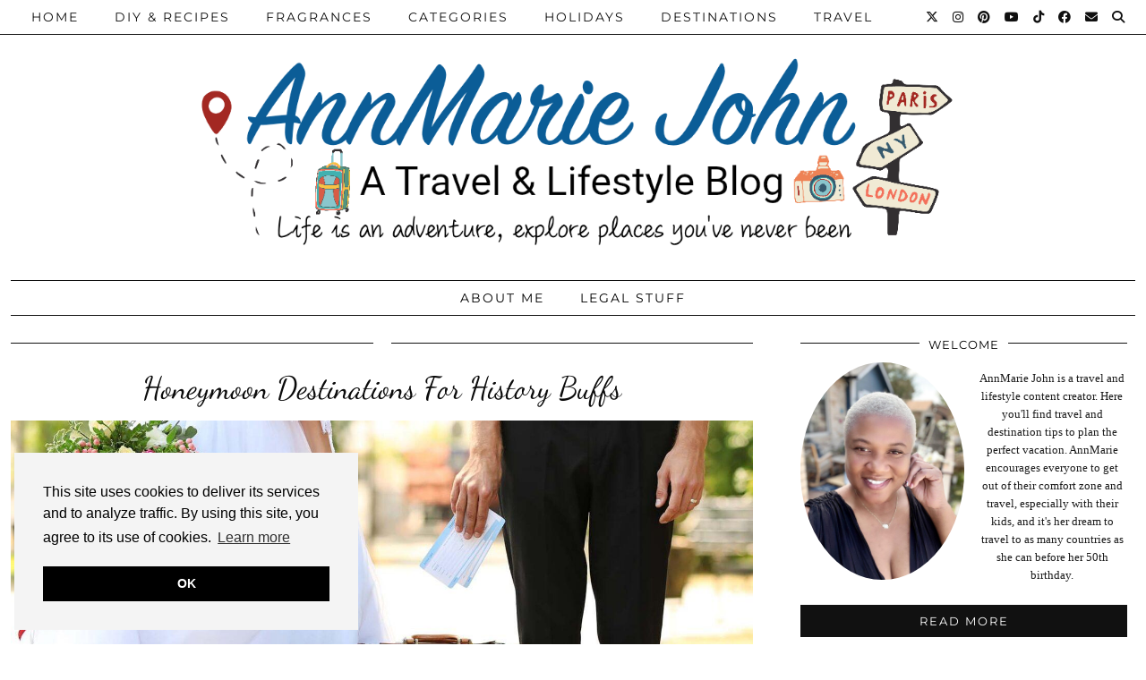

--- FILE ---
content_type: text/html; charset=UTF-8
request_url: https://www.annmariejohn.com/category/europe/page/2
body_size: 28130
content:
<!DOCTYPE html>
<html lang="en-US">
<head>
	<meta charset="UTF-8">
	<meta name="viewport" content="width=device-width, initial-scale=1, maximum-scale=5">	<meta name='robots' content='noindex, follow' />

<!-- Social Warfare v4.5.6 https://warfareplugins.com - BEGINNING OF OUTPUT -->
<style>
	@font-face {
		font-family: "sw-icon-font";
		src:url("https://www.annmariejohn.com/wp-content/plugins/social-warfare/assets/fonts/sw-icon-font.eot?ver=4.5.6");
		src:url("https://www.annmariejohn.com/wp-content/plugins/social-warfare/assets/fonts/sw-icon-font.eot?ver=4.5.6#iefix") format("embedded-opentype"),
		url("https://www.annmariejohn.com/wp-content/plugins/social-warfare/assets/fonts/sw-icon-font.woff?ver=4.5.6") format("woff"),
		url("https://www.annmariejohn.com/wp-content/plugins/social-warfare/assets/fonts/sw-icon-font.ttf?ver=4.5.6") format("truetype"),
		url("https://www.annmariejohn.com/wp-content/plugins/social-warfare/assets/fonts/sw-icon-font.svg?ver=4.5.6#1445203416") format("svg");
		font-weight: normal;
		font-style: normal;
		font-display:block;
	}
</style>
<!-- Social Warfare v4.5.6 https://warfareplugins.com - END OF OUTPUT -->


	<!-- This site is optimized with the Yoast SEO Premium plugin v26.7 (Yoast SEO v26.8) - https://yoast.com/product/yoast-seo-premium-wordpress/ -->
	<title>Europe Archives - Page 2 of 31 - AnnMarie John</title>
	<meta property="og:locale" content="en_US" />
	<meta property="og:type" content="article" />
	<meta property="og:title" content="Europe Archives" />
	<meta property="og:url" content="https://www.annmariejohn.com/category/europe" />
	<meta property="og:site_name" content="AnnMarie John" />
	<meta name="twitter:card" content="summary_large_image" />
	<meta name="twitter:site" content="@theannmariejohn" />
	<script type="application/ld+json" class="yoast-schema-graph">{"@context":"https://schema.org","@graph":[{"@type":"CollectionPage","@id":"https://www.annmariejohn.com/category/europe","url":"https://www.annmariejohn.com/category/europe/page/2","name":"Europe Archives - Page 2 of 31 - AnnMarie John","isPartOf":{"@id":"https://www.annmariejohn.com/#website"},"primaryImageOfPage":{"@id":"https://www.annmariejohn.com/category/europe/page/2#primaryimage"},"image":{"@id":"https://www.annmariejohn.com/category/europe/page/2#primaryimage"},"thumbnailUrl":"https://www.annmariejohn.com/wp-content/uploads/2024/06/Honeymoon-Destinations.jpg","breadcrumb":{"@id":"https://www.annmariejohn.com/category/europe/page/2#breadcrumb"},"inLanguage":"en-US"},{"@type":"ImageObject","inLanguage":"en-US","@id":"https://www.annmariejohn.com/category/europe/page/2#primaryimage","url":"https://www.annmariejohn.com/wp-content/uploads/2024/06/Honeymoon-Destinations.jpg","contentUrl":"https://www.annmariejohn.com/wp-content/uploads/2024/06/Honeymoon-Destinations.jpg","width":1544,"height":1026,"caption":"Honeymoon Destinations"},{"@type":"BreadcrumbList","@id":"https://www.annmariejohn.com/category/europe/page/2#breadcrumb","itemListElement":[{"@type":"ListItem","position":1,"name":"Home","item":"https://www.annmariejohn.com/"},{"@type":"ListItem","position":2,"name":"Europe"}]},{"@type":"WebSite","@id":"https://www.annmariejohn.com/#website","url":"https://www.annmariejohn.com/","name":"AnnMarie John","description":"A Travel and Lifestyle Blog","publisher":{"@id":"https://www.annmariejohn.com/#/schema/person/c7d461d32748d587403461d924fcb63e"},"potentialAction":[{"@type":"SearchAction","target":{"@type":"EntryPoint","urlTemplate":"https://www.annmariejohn.com/?s={search_term_string}"},"query-input":{"@type":"PropertyValueSpecification","valueRequired":true,"valueName":"search_term_string"}}],"inLanguage":"en-US"},{"@type":["Person","Organization"],"@id":"https://www.annmariejohn.com/#/schema/person/c7d461d32748d587403461d924fcb63e","name":"AnnMarie","image":{"@type":"ImageObject","inLanguage":"en-US","@id":"https://www.annmariejohn.com/#/schema/person/image/","url":"https://www.annmariejohn.com/wp-content/uploads/2021/03/AnnMarie-John.jpeg","contentUrl":"https://www.annmariejohn.com/wp-content/uploads/2021/03/AnnMarie-John.jpeg","width":1544,"height":1026,"caption":"AnnMarie"},"logo":{"@id":"https://www.annmariejohn.com/#/schema/person/image/"},"sameAs":["http://annmariejohn.com","https://www.facebook.com/theannmariejohn","theannmariejohn","https://www.pinterest.com/theannmariejohn","https://x.com/theannmariejohn"]}]}</script>
	<!-- / Yoast SEO Premium plugin. -->


<link rel='dns-prefetch' href='//cdnjs.cloudflare.com' />
<link rel='dns-prefetch' href='//www.googletagmanager.com' />
<link rel='dns-prefetch' href='//pipdigz.co.uk' />
<link rel='dns-prefetch' href='//fonts.bunny.net' />
<style id='wp-img-auto-sizes-contain-inline-css'>
img:is([sizes=auto i],[sizes^="auto," i]){contain-intrinsic-size:3000px 1500px}
/*# sourceURL=wp-img-auto-sizes-contain-inline-css */
</style>

<link rel='stylesheet' id='social-warfare-block-css-css' href='https://www.annmariejohn.com/wp-content/plugins/social-warfare/assets/js/post-editor/dist/blocks.style.build.css?ver=6.9' media='all' />
<link rel='stylesheet' id='wp-block-library-css' href='https://www.annmariejohn.com/wp-includes/css/dist/block-library/style.min.css?ver=6.9' media='all' />
<style id='wp-block-heading-inline-css'>
h1:where(.wp-block-heading).has-background,h2:where(.wp-block-heading).has-background,h3:where(.wp-block-heading).has-background,h4:where(.wp-block-heading).has-background,h5:where(.wp-block-heading).has-background,h6:where(.wp-block-heading).has-background{padding:1.25em 2.375em}h1.has-text-align-left[style*=writing-mode]:where([style*=vertical-lr]),h1.has-text-align-right[style*=writing-mode]:where([style*=vertical-rl]),h2.has-text-align-left[style*=writing-mode]:where([style*=vertical-lr]),h2.has-text-align-right[style*=writing-mode]:where([style*=vertical-rl]),h3.has-text-align-left[style*=writing-mode]:where([style*=vertical-lr]),h3.has-text-align-right[style*=writing-mode]:where([style*=vertical-rl]),h4.has-text-align-left[style*=writing-mode]:where([style*=vertical-lr]),h4.has-text-align-right[style*=writing-mode]:where([style*=vertical-rl]),h5.has-text-align-left[style*=writing-mode]:where([style*=vertical-lr]),h5.has-text-align-right[style*=writing-mode]:where([style*=vertical-rl]),h6.has-text-align-left[style*=writing-mode]:where([style*=vertical-lr]),h6.has-text-align-right[style*=writing-mode]:where([style*=vertical-rl]){rotate:180deg}
/*# sourceURL=https://www.annmariejohn.com/wp-includes/blocks/heading/style.min.css */
</style>
<style id='wp-block-paragraph-inline-css'>
.is-small-text{font-size:.875em}.is-regular-text{font-size:1em}.is-large-text{font-size:2.25em}.is-larger-text{font-size:3em}.has-drop-cap:not(:focus):first-letter{float:left;font-size:8.4em;font-style:normal;font-weight:100;line-height:.68;margin:.05em .1em 0 0;text-transform:uppercase}body.rtl .has-drop-cap:not(:focus):first-letter{float:none;margin-left:.1em}p.has-drop-cap.has-background{overflow:hidden}:root :where(p.has-background){padding:1.25em 2.375em}:where(p.has-text-color:not(.has-link-color)) a{color:inherit}p.has-text-align-left[style*="writing-mode:vertical-lr"],p.has-text-align-right[style*="writing-mode:vertical-rl"]{rotate:180deg}
/*# sourceURL=https://www.annmariejohn.com/wp-includes/blocks/paragraph/style.min.css */
</style>
<style id='global-styles-inline-css'>
:root{--wp--preset--aspect-ratio--square: 1;--wp--preset--aspect-ratio--4-3: 4/3;--wp--preset--aspect-ratio--3-4: 3/4;--wp--preset--aspect-ratio--3-2: 3/2;--wp--preset--aspect-ratio--2-3: 2/3;--wp--preset--aspect-ratio--16-9: 16/9;--wp--preset--aspect-ratio--9-16: 9/16;--wp--preset--color--black: #000000;--wp--preset--color--cyan-bluish-gray: #abb8c3;--wp--preset--color--white: #ffffff;--wp--preset--color--pale-pink: #f78da7;--wp--preset--color--vivid-red: #cf2e2e;--wp--preset--color--luminous-vivid-orange: #ff6900;--wp--preset--color--luminous-vivid-amber: #fcb900;--wp--preset--color--light-green-cyan: #7bdcb5;--wp--preset--color--vivid-green-cyan: #00d084;--wp--preset--color--pale-cyan-blue: #8ed1fc;--wp--preset--color--vivid-cyan-blue: #0693e3;--wp--preset--color--vivid-purple: #9b51e0;--wp--preset--gradient--vivid-cyan-blue-to-vivid-purple: linear-gradient(135deg,rgb(6,147,227) 0%,rgb(155,81,224) 100%);--wp--preset--gradient--light-green-cyan-to-vivid-green-cyan: linear-gradient(135deg,rgb(122,220,180) 0%,rgb(0,208,130) 100%);--wp--preset--gradient--luminous-vivid-amber-to-luminous-vivid-orange: linear-gradient(135deg,rgb(252,185,0) 0%,rgb(255,105,0) 100%);--wp--preset--gradient--luminous-vivid-orange-to-vivid-red: linear-gradient(135deg,rgb(255,105,0) 0%,rgb(207,46,46) 100%);--wp--preset--gradient--very-light-gray-to-cyan-bluish-gray: linear-gradient(135deg,rgb(238,238,238) 0%,rgb(169,184,195) 100%);--wp--preset--gradient--cool-to-warm-spectrum: linear-gradient(135deg,rgb(74,234,220) 0%,rgb(151,120,209) 20%,rgb(207,42,186) 40%,rgb(238,44,130) 60%,rgb(251,105,98) 80%,rgb(254,248,76) 100%);--wp--preset--gradient--blush-light-purple: linear-gradient(135deg,rgb(255,206,236) 0%,rgb(152,150,240) 100%);--wp--preset--gradient--blush-bordeaux: linear-gradient(135deg,rgb(254,205,165) 0%,rgb(254,45,45) 50%,rgb(107,0,62) 100%);--wp--preset--gradient--luminous-dusk: linear-gradient(135deg,rgb(255,203,112) 0%,rgb(199,81,192) 50%,rgb(65,88,208) 100%);--wp--preset--gradient--pale-ocean: linear-gradient(135deg,rgb(255,245,203) 0%,rgb(182,227,212) 50%,rgb(51,167,181) 100%);--wp--preset--gradient--electric-grass: linear-gradient(135deg,rgb(202,248,128) 0%,rgb(113,206,126) 100%);--wp--preset--gradient--midnight: linear-gradient(135deg,rgb(2,3,129) 0%,rgb(40,116,252) 100%);--wp--preset--font-size--small: 13px;--wp--preset--font-size--medium: 20px;--wp--preset--font-size--large: 36px;--wp--preset--font-size--x-large: 42px;--wp--preset--spacing--20: 0.44rem;--wp--preset--spacing--30: 0.67rem;--wp--preset--spacing--40: 1rem;--wp--preset--spacing--50: 1.5rem;--wp--preset--spacing--60: 2.25rem;--wp--preset--spacing--70: 3.38rem;--wp--preset--spacing--80: 5.06rem;--wp--preset--shadow--natural: 6px 6px 9px rgba(0, 0, 0, 0.2);--wp--preset--shadow--deep: 12px 12px 50px rgba(0, 0, 0, 0.4);--wp--preset--shadow--sharp: 6px 6px 0px rgba(0, 0, 0, 0.2);--wp--preset--shadow--outlined: 6px 6px 0px -3px rgb(255, 255, 255), 6px 6px rgb(0, 0, 0);--wp--preset--shadow--crisp: 6px 6px 0px rgb(0, 0, 0);}:where(.is-layout-flex){gap: 0.5em;}:where(.is-layout-grid){gap: 0.5em;}body .is-layout-flex{display: flex;}.is-layout-flex{flex-wrap: wrap;align-items: center;}.is-layout-flex > :is(*, div){margin: 0;}body .is-layout-grid{display: grid;}.is-layout-grid > :is(*, div){margin: 0;}:where(.wp-block-columns.is-layout-flex){gap: 2em;}:where(.wp-block-columns.is-layout-grid){gap: 2em;}:where(.wp-block-post-template.is-layout-flex){gap: 1.25em;}:where(.wp-block-post-template.is-layout-grid){gap: 1.25em;}.has-black-color{color: var(--wp--preset--color--black) !important;}.has-cyan-bluish-gray-color{color: var(--wp--preset--color--cyan-bluish-gray) !important;}.has-white-color{color: var(--wp--preset--color--white) !important;}.has-pale-pink-color{color: var(--wp--preset--color--pale-pink) !important;}.has-vivid-red-color{color: var(--wp--preset--color--vivid-red) !important;}.has-luminous-vivid-orange-color{color: var(--wp--preset--color--luminous-vivid-orange) !important;}.has-luminous-vivid-amber-color{color: var(--wp--preset--color--luminous-vivid-amber) !important;}.has-light-green-cyan-color{color: var(--wp--preset--color--light-green-cyan) !important;}.has-vivid-green-cyan-color{color: var(--wp--preset--color--vivid-green-cyan) !important;}.has-pale-cyan-blue-color{color: var(--wp--preset--color--pale-cyan-blue) !important;}.has-vivid-cyan-blue-color{color: var(--wp--preset--color--vivid-cyan-blue) !important;}.has-vivid-purple-color{color: var(--wp--preset--color--vivid-purple) !important;}.has-black-background-color{background-color: var(--wp--preset--color--black) !important;}.has-cyan-bluish-gray-background-color{background-color: var(--wp--preset--color--cyan-bluish-gray) !important;}.has-white-background-color{background-color: var(--wp--preset--color--white) !important;}.has-pale-pink-background-color{background-color: var(--wp--preset--color--pale-pink) !important;}.has-vivid-red-background-color{background-color: var(--wp--preset--color--vivid-red) !important;}.has-luminous-vivid-orange-background-color{background-color: var(--wp--preset--color--luminous-vivid-orange) !important;}.has-luminous-vivid-amber-background-color{background-color: var(--wp--preset--color--luminous-vivid-amber) !important;}.has-light-green-cyan-background-color{background-color: var(--wp--preset--color--light-green-cyan) !important;}.has-vivid-green-cyan-background-color{background-color: var(--wp--preset--color--vivid-green-cyan) !important;}.has-pale-cyan-blue-background-color{background-color: var(--wp--preset--color--pale-cyan-blue) !important;}.has-vivid-cyan-blue-background-color{background-color: var(--wp--preset--color--vivid-cyan-blue) !important;}.has-vivid-purple-background-color{background-color: var(--wp--preset--color--vivid-purple) !important;}.has-black-border-color{border-color: var(--wp--preset--color--black) !important;}.has-cyan-bluish-gray-border-color{border-color: var(--wp--preset--color--cyan-bluish-gray) !important;}.has-white-border-color{border-color: var(--wp--preset--color--white) !important;}.has-pale-pink-border-color{border-color: var(--wp--preset--color--pale-pink) !important;}.has-vivid-red-border-color{border-color: var(--wp--preset--color--vivid-red) !important;}.has-luminous-vivid-orange-border-color{border-color: var(--wp--preset--color--luminous-vivid-orange) !important;}.has-luminous-vivid-amber-border-color{border-color: var(--wp--preset--color--luminous-vivid-amber) !important;}.has-light-green-cyan-border-color{border-color: var(--wp--preset--color--light-green-cyan) !important;}.has-vivid-green-cyan-border-color{border-color: var(--wp--preset--color--vivid-green-cyan) !important;}.has-pale-cyan-blue-border-color{border-color: var(--wp--preset--color--pale-cyan-blue) !important;}.has-vivid-cyan-blue-border-color{border-color: var(--wp--preset--color--vivid-cyan-blue) !important;}.has-vivid-purple-border-color{border-color: var(--wp--preset--color--vivid-purple) !important;}.has-vivid-cyan-blue-to-vivid-purple-gradient-background{background: var(--wp--preset--gradient--vivid-cyan-blue-to-vivid-purple) !important;}.has-light-green-cyan-to-vivid-green-cyan-gradient-background{background: var(--wp--preset--gradient--light-green-cyan-to-vivid-green-cyan) !important;}.has-luminous-vivid-amber-to-luminous-vivid-orange-gradient-background{background: var(--wp--preset--gradient--luminous-vivid-amber-to-luminous-vivid-orange) !important;}.has-luminous-vivid-orange-to-vivid-red-gradient-background{background: var(--wp--preset--gradient--luminous-vivid-orange-to-vivid-red) !important;}.has-very-light-gray-to-cyan-bluish-gray-gradient-background{background: var(--wp--preset--gradient--very-light-gray-to-cyan-bluish-gray) !important;}.has-cool-to-warm-spectrum-gradient-background{background: var(--wp--preset--gradient--cool-to-warm-spectrum) !important;}.has-blush-light-purple-gradient-background{background: var(--wp--preset--gradient--blush-light-purple) !important;}.has-blush-bordeaux-gradient-background{background: var(--wp--preset--gradient--blush-bordeaux) !important;}.has-luminous-dusk-gradient-background{background: var(--wp--preset--gradient--luminous-dusk) !important;}.has-pale-ocean-gradient-background{background: var(--wp--preset--gradient--pale-ocean) !important;}.has-electric-grass-gradient-background{background: var(--wp--preset--gradient--electric-grass) !important;}.has-midnight-gradient-background{background: var(--wp--preset--gradient--midnight) !important;}.has-small-font-size{font-size: var(--wp--preset--font-size--small) !important;}.has-medium-font-size{font-size: var(--wp--preset--font-size--medium) !important;}.has-large-font-size{font-size: var(--wp--preset--font-size--large) !important;}.has-x-large-font-size{font-size: var(--wp--preset--font-size--x-large) !important;}
/*# sourceURL=global-styles-inline-css */
</style>

<style id='classic-theme-styles-inline-css'>
/*! This file is auto-generated */
.wp-block-button__link{color:#fff;background-color:#32373c;border-radius:9999px;box-shadow:none;text-decoration:none;padding:calc(.667em + 2px) calc(1.333em + 2px);font-size:1.125em}.wp-block-file__button{background:#32373c;color:#fff;text-decoration:none}
/*# sourceURL=/wp-includes/css/classic-themes.min.css */
</style>
<link rel='stylesheet' id='pipdig-lookbook-component-css-css' href='https://www.annmariejohn.com/wp-content/plugins/lookbook/templates/component/style.css?ver=1.5.7' media='all' />
<link rel='stylesheet' id='lity-css' href='https://cdnjs.cloudflare.com/ajax/libs/lity/2.3.1/lity.min.css' media='all' />
<link rel='stylesheet' id='social_warfare-css' href='https://www.annmariejohn.com/wp-content/plugins/social-warfare/assets/css/style.min.css?ver=4.5.6' media='all' />
<link rel='stylesheet' id='p3-core-responsive-css' href='https://pipdigz.co.uk/p3/css/core_resp.css' media='all' />
<link rel='stylesheet' id='pipdig-style-css' href='https://www.annmariejohn.com/wp-content/themes/pipdig-hollyandweave/style.css?ver=1737385432' media='all' />
<link rel='stylesheet' id='pipdig-responsive-css' href='https://www.annmariejohn.com/wp-content/themes/pipdig-hollyandweave/css/responsive.css?ver=1737385432' media='all' />
<link rel='stylesheet' id='pipdig-fonts-css' href='https://fonts.bunny.net/css?family=Montserrat|Playfair+Display:400,400i,700,700i|Dancing+Script:400,400i,700,700i|Merienda+One:400,400i,700,700i' media='all' />
<script id="web-worker-offloading-js-before">
window.partytown = {...(window.partytown || {}), ...{"lib":"\/wp-content\/plugins\/web-worker-offloading\/build\/","globalFns":["gtag","wp_has_consent"],"forward":["dataLayer.push","gtag"],"mainWindowAccessors":["_googlesitekitConsentCategoryMap","_googlesitekitConsents","wp_consent_type","wp_fallback_consent_type","wp_has_consent","waitfor_consent_hook"]}};
//# sourceURL=web-worker-offloading-js-before
</script>
<script id="web-worker-offloading-js-after">
/* Partytown 0.10.2-dev1727590485751 - MIT builder.io */
const t={preserveBehavior:!1},e=e=>{if("string"==typeof e)return[e,t];const[n,r=t]=e;return[n,{...t,...r}]},n=Object.freeze((()=>{const t=new Set;let e=[];do{Object.getOwnPropertyNames(e).forEach((n=>{"function"==typeof e[n]&&t.add(n)}))}while((e=Object.getPrototypeOf(e))!==Object.prototype);return Array.from(t)})());!function(t,r,o,i,a,s,c,d,l,p,u=t,f){function h(){f||(f=1,"/"==(c=(s.lib||"/~partytown/")+(s.debug?"debug/":""))[0]&&(l=r.querySelectorAll('script[type="text/partytown"]'),i!=t?i.dispatchEvent(new CustomEvent("pt1",{detail:t})):(d=setTimeout(v,999999999),r.addEventListener("pt0",w),a?y(1):o.serviceWorker?o.serviceWorker.register(c+(s.swPath||"partytown-sw.js"),{scope:c}).then((function(t){t.active?y():t.installing&&t.installing.addEventListener("statechange",(function(t){"activated"==t.target.state&&y()}))}),console.error):v())))}function y(e){p=r.createElement(e?"script":"iframe"),t._pttab=Date.now(),e||(p.style.display="block",p.style.width="0",p.style.height="0",p.style.border="0",p.style.visibility="hidden",p.setAttribute("aria-hidden",!0)),p.src=c+"partytown-"+(e?"atomics.js?v=0.10.2-dev1727590485751":"sandbox-sw.html?"+t._pttab),r.querySelector(s.sandboxParent||"body").appendChild(p)}function v(n,o){for(w(),i==t&&(s.forward||[]).map((function(n){const[r]=e(n);delete t[r.split(".")[0]]})),n=0;n<l.length;n++)(o=r.createElement("script")).innerHTML=l[n].innerHTML,o.nonce=s.nonce,r.head.appendChild(o);p&&p.parentNode.removeChild(p)}function w(){clearTimeout(d)}s=t.partytown||{},i==t&&(s.forward||[]).map((function(r){const[o,{preserveBehavior:i}]=e(r);u=t,o.split(".").map((function(e,r,o){var a;u=u[o[r]]=r+1<o.length?u[o[r]]||(a=o[r+1],n.includes(a)?[]:{}):(()=>{let e=null;if(i){const{methodOrProperty:n,thisObject:r}=((t,e)=>{let n=t;for(let t=0;t<e.length-1;t+=1)n=n[e[t]];return{thisObject:n,methodOrProperty:e.length>0?n[e[e.length-1]]:void 0}})(t,o);"function"==typeof n&&(e=(...t)=>n.apply(r,...t))}return function(){let n;return e&&(n=e(arguments)),(t._ptf=t._ptf||[]).push(o,arguments),n}})()}))})),"complete"==r.readyState?h():(t.addEventListener("DOMContentLoaded",h),t.addEventListener("load",h))}(window,document,navigator,top,window.crossOriginIsolated);
//# sourceURL=web-worker-offloading-js-after
</script>
<script src="https://www.annmariejohn.com/wp-includes/js/jquery/jquery.min.js?ver=3.7.1" id="jquery-core-js"></script>
<script src="https://www.annmariejohn.com/wp-includes/js/jquery/jquery-migrate.min.js?ver=3.4.1" id="jquery-migrate-js"></script>
<script src="https://www.annmariejohn.com/wp-content/plugins/lookbook/templates/component/component.js?ver=1.5.7" id="pipdig-lookbook-component-js-js"></script>
<script src="https://cdnjs.cloudflare.com/ajax/libs/lity/2.3.1/lity.min.js" id="lity-js"></script>

<!-- Google tag (gtag.js) snippet added by Site Kit -->
<!-- Google Analytics snippet added by Site Kit -->
<script type="text/partytown" src="https://www.googletagmanager.com/gtag/js?id=GT-K4LN87G" id="google_gtagjs-js" async></script>
<script id="google_gtagjs-js-after" type="text/partytown">
window.dataLayer = window.dataLayer || [];function gtag(){dataLayer.push(arguments);}
gtag("set","linker",{"domains":["www.annmariejohn.com"]});
gtag("js", new Date());
gtag("set", "developer_id.dZTNiMT", true);
gtag("config", "GT-K4LN87G");
//# sourceURL=google_gtagjs-js-after
</script>
<link rel="https://api.w.org/" href="https://www.annmariejohn.com/wp-json/" /><link rel="alternate" title="JSON" type="application/json" href="https://www.annmariejohn.com/wp-json/wp/v2/categories/23" /><link rel="EditURI" type="application/rsd+xml" title="RSD" href="https://www.annmariejohn.com/xmlrpc.php?rsd" />
<meta name="generator" content="WordPress 6.9" />
<meta name="generator" content="Site Kit by Google 1.170.0" /><meta name="generator" content="performance-lab 4.0.1; plugins: speculation-rules, web-worker-offloading, webp-uploads">
<meta name="generator" content="web-worker-offloading 0.2.0">
<meta name="generator" content="webp-uploads 2.6.1">
<script id="wpcp_disable_selection" type="text/javascript">
var image_save_msg='You are not allowed to save images!';
	var no_menu_msg='Context Menu disabled!';
	var smessage = "I have disabled right-click on this page. Sorry!";

function disableEnterKey(e)
{
	var elemtype = e.target.tagName;
	
	elemtype = elemtype.toUpperCase();
	
	if (elemtype == "TEXT" || elemtype == "TEXTAREA" || elemtype == "INPUT" || elemtype == "PASSWORD" || elemtype == "SELECT" || elemtype == "OPTION" || elemtype == "EMBED")
	{
		elemtype = 'TEXT';
	}
	
	if (e.ctrlKey){
     var key;
     if(window.event)
          key = window.event.keyCode;     //IE
     else
          key = e.which;     //firefox (97)
    //if (key != 17) alert(key);
     if (elemtype!= 'TEXT' && (key == 97 || key == 65 || key == 67 || key == 99 || key == 88 || key == 120 || key == 26 || key == 85  || key == 86 || key == 83 || key == 43 || key == 73))
     {
		if(wccp_free_iscontenteditable(e)) return true;
		show_wpcp_message('You are not allowed to copy content or view source');
		return false;
     }else
     	return true;
     }
}


/*For contenteditable tags*/
function wccp_free_iscontenteditable(e)
{
	var e = e || window.event; // also there is no e.target property in IE. instead IE uses window.event.srcElement
  	
	var target = e.target || e.srcElement;

	var elemtype = e.target.nodeName;
	
	elemtype = elemtype.toUpperCase();
	
	var iscontenteditable = "false";
		
	if(typeof target.getAttribute!="undefined" ) iscontenteditable = target.getAttribute("contenteditable"); // Return true or false as string
	
	var iscontenteditable2 = false;
	
	if(typeof target.isContentEditable!="undefined" ) iscontenteditable2 = target.isContentEditable; // Return true or false as boolean

	if(target.parentElement.isContentEditable) iscontenteditable2 = true;
	
	if (iscontenteditable == "true" || iscontenteditable2 == true)
	{
		if(typeof target.style!="undefined" ) target.style.cursor = "text";
		
		return true;
	}
}

////////////////////////////////////
function disable_copy(e)
{	
	var e = e || window.event; // also there is no e.target property in IE. instead IE uses window.event.srcElement
	
	var elemtype = e.target.tagName;
	
	elemtype = elemtype.toUpperCase();
	
	if (elemtype == "TEXT" || elemtype == "TEXTAREA" || elemtype == "INPUT" || elemtype == "PASSWORD" || elemtype == "SELECT" || elemtype == "OPTION" || elemtype == "EMBED")
	{
		elemtype = 'TEXT';
	}
	
	if(wccp_free_iscontenteditable(e)) return true;
	
	var isSafari = /Safari/.test(navigator.userAgent) && /Apple Computer/.test(navigator.vendor);
	
	var checker_IMG = '';
	if (elemtype == "IMG" && checker_IMG == 'checked' && e.detail >= 2) {show_wpcp_message(alertMsg_IMG);return false;}
	if (elemtype != "TEXT")
	{
		if (smessage !== "" && e.detail == 2)
			show_wpcp_message(smessage);
		
		if (isSafari)
			return true;
		else
			return false;
	}	
}

//////////////////////////////////////////
function disable_copy_ie()
{
	var e = e || window.event;
	var elemtype = window.event.srcElement.nodeName;
	elemtype = elemtype.toUpperCase();
	if(wccp_free_iscontenteditable(e)) return true;
	if (elemtype == "IMG") {show_wpcp_message(alertMsg_IMG);return false;}
	if (elemtype != "TEXT" && elemtype != "TEXTAREA" && elemtype != "INPUT" && elemtype != "PASSWORD" && elemtype != "SELECT" && elemtype != "OPTION" && elemtype != "EMBED")
	{
		return false;
	}
}	
function reEnable()
{
	return true;
}
document.onkeydown = disableEnterKey;
document.onselectstart = disable_copy_ie;
if(navigator.userAgent.indexOf('MSIE')==-1)
{
	document.onmousedown = disable_copy;
	document.onclick = reEnable;
}
function disableSelection(target)
{
    //For IE This code will work
    if (typeof target.onselectstart!="undefined")
    target.onselectstart = disable_copy_ie;
    
    //For Firefox This code will work
    else if (typeof target.style.MozUserSelect!="undefined")
    {target.style.MozUserSelect="none";}
    
    //All other  (ie: Opera) This code will work
    else
    target.onmousedown=function(){return false}
    target.style.cursor = "default";
}
//Calling the JS function directly just after body load
window.onload = function(){disableSelection(document.body);};

//////////////////special for safari Start////////////////
var onlongtouch;
var timer;
var touchduration = 1000; //length of time we want the user to touch before we do something

var elemtype = "";
function touchstart(e) {
	var e = e || window.event;
  // also there is no e.target property in IE.
  // instead IE uses window.event.srcElement
  	var target = e.target || e.srcElement;
	
	elemtype = window.event.srcElement.nodeName;
	
	elemtype = elemtype.toUpperCase();
	
	if(!wccp_pro_is_passive()) e.preventDefault();
	if (!timer) {
		timer = setTimeout(onlongtouch, touchduration);
	}
}

function touchend() {
    //stops short touches from firing the event
    if (timer) {
        clearTimeout(timer);
        timer = null;
    }
	onlongtouch();
}

onlongtouch = function(e) { //this will clear the current selection if anything selected
	
	if (elemtype != "TEXT" && elemtype != "TEXTAREA" && elemtype != "INPUT" && elemtype != "PASSWORD" && elemtype != "SELECT" && elemtype != "EMBED" && elemtype != "OPTION")	
	{
		if (window.getSelection) {
			if (window.getSelection().empty) {  // Chrome
			window.getSelection().empty();
			} else if (window.getSelection().removeAllRanges) {  // Firefox
			window.getSelection().removeAllRanges();
			}
		} else if (document.selection) {  // IE?
			document.selection.empty();
		}
		return false;
	}
};

document.addEventListener("DOMContentLoaded", function(event) { 
    window.addEventListener("touchstart", touchstart, false);
    window.addEventListener("touchend", touchend, false);
});

function wccp_pro_is_passive() {

  var cold = false,
  hike = function() {};

  try {
	  const object1 = {};
  var aid = Object.defineProperty(object1, 'passive', {
  get() {cold = true}
  });
  window.addEventListener('test', hike, aid);
  window.removeEventListener('test', hike, aid);
  } catch (e) {}

  return cold;
}
/*special for safari End*/
</script>
<script id="wpcp_disable_Right_Click" type="text/javascript">
document.ondragstart = function() { return false;}
	function nocontext(e) {
	   return false;
	}
	document.oncontextmenu = nocontext;
</script>
<style>
.unselectable
{
-moz-user-select:none;
-webkit-user-select:none;
cursor: default;
}
html
{
-webkit-touch-callout: none;
-webkit-user-select: none;
-khtml-user-select: none;
-moz-user-select: none;
-ms-user-select: none;
user-select: none;
-webkit-tap-highlight-color: rgba(0,0,0,0);
}
</style>
<script id="wpcp_css_disable_selection" type="text/javascript">
var e = document.getElementsByTagName('body')[0];
if(e)
{
	e.setAttribute('unselectable',"on");
}
</script>
<!--noptimize--> <!-- Cust --> <style>.menu-bar ul li a:hover,.menu-bar ul ul li > a:hover,.menu-bar ul ul li:hover > a{color:#0b5e97}.entry-title,.entry-title a,.entry-title a:active,.entry-title a:visited{color:#0a0a0a}a {color:#317dbf}body {color:#1c1c1c}.socialz a, .site-sidebar .socialz a {color:#111}.socialz a:hover, #p3_social_sidebar a:hover, .site-sidebar .socialz a:hover {color:#0b5e97}body {font-size:22px}.entry-title, .page-title, .floated_summary_post .entry-title, .p_post_titles_font, .slide-h2, .holly_large_slider_panel h2 {font-size:35px; line-height: 1.2;}.grid-title{height:35px;line-height:35px}@media only screen and (max-width:719px){.grid-title{height:auto}}.widget-title {font-size:13px}.menu-bar ul li a, .slicknav_menu {font-size:14px}.entry-content .pipdig_p3_related_posts h3, .pipdig_p3_related_posts h3 {font-size:22px}.entry-content .pipdig_p3_related_title a {font-size:17px}.site-description {font-size:50px}body {font-family: "Times New Roman"}h1, h2, h3, h4, h5, h6, .p_post_titles_font, .slide-h2, .holly_large_slider_panel h2, .entry-title,.page-title,.pipdig_p3_related_title a, .entry-content .pipdig_p3_related_posts h3, .pipdig_p3_related_posts h3, .p3_popular_posts_widget h4, .entry-content h2, .entry-content h3, .entry-content h4, .entry-content h5, .entry-content h6, .comment-reply-title {letter-spacing: 0; font-family: "Dancing Script"}.listing-comments a, .pipdig_geo_tag, .pipdig_geo_tag a, .pipdig_meta, .pipdig_cat, .btn, button, input[type="button"], input[type="reset"], input[type="submit"], .entry-meta, .site-main .paging-navigation a, .site-main .post-navigation a, .site-main .post-navigation a, .site-main .post-navigation .meta-nav, .comment-meta, .comment-date, .pipdig-cats, .woocommerce #respond input#submit, .woocommerce a.button, .woocommerce button.button, .woocommerce input.button, .pipdig-slider-cats, .commentz, .p3_share_title {letter-spacing: 0; font-size:16px}.entry-content h1, .entry-content h2, .entry-content h3, .entry-content h4, .entry-content h5, .entry-content h6 {letter-spacing: 0; font-family: "Merienda One"}.entry-content h2 {font-size:25px}.entry-content h3 {font-size:20px}.entry-content h4 {font-size:15px}.entry-content h1, .entry-content h2, .entry-content h3, .entry-content h4, .entry-content h5, .entry-content h6 {font-style:italic}.container{max-width:1280px}.site-header .container{padding-top:0;padding-bottom:0;}.site-description{margin-bottom:20px}@media screen and (min-width: 770px) { .site-title img{padding-top:55px} }.site-title img{padding-bottom:10px}</style> <!-- /Cust --> <!--/noptimize--><meta name="generator" content="speculation-rules 1.6.0">

<!-- Google AdSense meta tags added by Site Kit -->
<meta name="google-adsense-platform-account" content="ca-host-pub-2644536267352236">
<meta name="google-adsense-platform-domain" content="sitekit.withgoogle.com">
<!-- End Google AdSense meta tags added by Site Kit -->
<link rel="amphtml" href="https://www.annmariejohn.com/category/europe/page/2?amp"><link rel="icon" href="https://www.annmariejohn.com/wp-content/uploads/2021/07/cropped-AJohn-32x32.png" sizes="32x32" />
<link rel="icon" href="https://www.annmariejohn.com/wp-content/uploads/2021/07/cropped-AJohn-192x192.png" sizes="192x192" />
<link rel="apple-touch-icon" href="https://www.annmariejohn.com/wp-content/uploads/2021/07/cropped-AJohn-180x180.png" />
<meta name="msapplication-TileImage" content="https://www.annmariejohn.com/wp-content/uploads/2021/07/cropped-AJohn-270x270.png" />
<!-- pipdig custom css --><style>figure.wp-block-gallery.has-nested-images {
align-items: normal;
display: flex !important;
}


<script type="text/javascript" async="async" data-noptimize="1" data-cfasync="false" src="//scripts.scriptwrapper.com/tags/912f7a42-de23-4986-a843-6a7e25727900.js"></script></style><!-- // pipdig custom css --><!-- pipdig p3 custom code head --> <!-- Global site tag (gtag.js) - Google Analytics -->
<script async src="https://www.googletagmanager.com/gtag/js?id=UA-217719834-1"></script>
<script>
  window.dataLayer = window.dataLayer || [];
  function gtag(){dataLayer.push(arguments);}
  gtag('js', new Date());

  gtag('config', 'UA-217719834-1');
</script>

<!-- GetYourGuide Analytics -->

<script async defer src="https://widget.getyourguide.com/dist/pa.umd.production.min.js"></script>

 <!-- // pipdig p3 custom code head -->	</head>

<body class="archive paged category category-europe category-23 paged-2 category-paged-2 wp-theme-pipdig-hollyandweave unselectable pipdig_sidebar_active">

		
	<header class="site-header nopin">
		<div class="clearfix container">
			<div class="site-branding">
						<div class="site-title">
					<a href="https://www.annmariejohn.com/" title="AnnMarie John" rel="home">
						<img data-pin-nopin="true" src="https://www.annmariejohn.com/wp-content/uploads/2023/04/AJOHN-TRAVEL-HEADER.png" alt="AnnMarie John" />
					</a>
				</div>
										</div>
		</div>
	</header><!-- .site-header -->

	<div class="site-top">
						<div class="clearfix container">
			<nav id="main_menu_above_header" class="site-menu">
				<div class="clearfix menu-bar"><ul id="menu-primary-menu" class="menu"><li id="menu-item-3117" class="menu-item menu-item-type-custom menu-item-object-custom menu-item-3117"><a href="http://annmariejohn.com/">Home</a></li>
<li id="menu-item-41500" class="menu-item menu-item-type-custom menu-item-object-custom menu-item-has-children menu-item-41500"><a href="#">DIY &#038; Recipes</a>
<ul class="sub-menu">
	<li id="menu-item-3122" class="menu-item menu-item-type-taxonomy menu-item-object-category menu-item-3122"><a href="https://www.annmariejohn.com/category/diy">DIY &#8211; Arts &#038; Crafts</a></li>
	<li id="menu-item-41497" class="menu-item menu-item-type-taxonomy menu-item-object-category menu-item-41497"><a href="https://www.annmariejohn.com/category/diy-hack">DIY Tips &#038; Tricks</a></li>
	<li id="menu-item-3133" class="menu-item menu-item-type-taxonomy menu-item-object-category menu-item-3133"><a href="https://www.annmariejohn.com/category/recipes">Recipes</a></li>
	<li id="menu-item-41508" class="menu-item menu-item-type-taxonomy menu-item-object-category menu-item-41508"><a href="https://www.annmariejohn.com/category/recipe-hack">Recipe Hacks</a></li>
</ul>
</li>
<li id="menu-item-3123" class="menu-item menu-item-type-taxonomy menu-item-object-category menu-item-3123"><a href="https://www.annmariejohn.com/category/fragrance">Fragrances</a></li>
<li id="menu-item-3124" class="menu-item menu-item-type-custom menu-item-object-custom menu-item-has-children menu-item-3124"><a href="#">Categories</a>
<ul class="sub-menu">
	<li id="menu-item-3125" class="menu-item menu-item-type-taxonomy menu-item-object-category menu-item-3125"><a href="https://www.annmariejohn.com/category/auto">Auto</a></li>
	<li id="menu-item-3126" class="menu-item menu-item-type-taxonomy menu-item-object-category menu-item-3126"><a href="https://www.annmariejohn.com/category/business-and-finance">Business/Marketing/Finance</a></li>
	<li id="menu-item-3127" class="menu-item menu-item-type-taxonomy menu-item-object-category menu-item-3127"><a href="https://www.annmariejohn.com/category/education">Education</a></li>
	<li id="menu-item-3128" class="menu-item menu-item-type-taxonomy menu-item-object-category menu-item-3128"><a href="https://www.annmariejohn.com/category/fashion-and-health-and-beauty">Health &amp; Beauty incl. Fashion</a></li>
	<li id="menu-item-3129" class="menu-item menu-item-type-taxonomy menu-item-object-category menu-item-3129"><a href="https://www.annmariejohn.com/category/home-and-garden">Home &amp; Garden</a></li>
	<li id="menu-item-3130" class="menu-item menu-item-type-taxonomy menu-item-object-category menu-item-3130"><a href="https://www.annmariejohn.com/category/lifestyle">Lifestyle</a></li>
	<li id="menu-item-3131" class="menu-item menu-item-type-taxonomy menu-item-object-category menu-item-3131"><a href="https://www.annmariejohn.com/category/parenting">Parenting</a></li>
	<li id="menu-item-3132" class="menu-item menu-item-type-taxonomy menu-item-object-category menu-item-3132"><a href="https://www.annmariejohn.com/category/pets">Pets</a></li>
	<li id="menu-item-3134" class="menu-item menu-item-type-taxonomy menu-item-object-category menu-item-3134"><a href="https://www.annmariejohn.com/category/relationships">Relationships</a></li>
	<li id="menu-item-3135" class="menu-item menu-item-type-taxonomy menu-item-object-category menu-item-3135"><a href="https://www.annmariejohn.com/category/technology">Tech &amp; Gaming</a></li>
</ul>
</li>
<li id="menu-item-3138" class="menu-item menu-item-type-custom menu-item-object-custom menu-item-has-children menu-item-3138"><a href="#">Holidays</a>
<ul class="sub-menu">
	<li id="menu-item-3136" class="menu-item menu-item-type-taxonomy menu-item-object-category menu-item-3136"><a href="https://www.annmariejohn.com/category/black-history">Black History</a></li>
	<li id="menu-item-3145" class="menu-item menu-item-type-taxonomy menu-item-object-category menu-item-3145"><a href="https://www.annmariejohn.com/category/valentines-day">Valentines Day</a></li>
	<li id="menu-item-3143" class="menu-item menu-item-type-taxonomy menu-item-object-category menu-item-3143"><a href="https://www.annmariejohn.com/category/st-patricks-day">St. Patrick&#8217;s Day</a></li>
	<li id="menu-item-5527" class="menu-item menu-item-type-taxonomy menu-item-object-category menu-item-5527"><a href="https://www.annmariejohn.com/category/easter">Easter</a></li>
	<li id="menu-item-8847" class="menu-item menu-item-type-taxonomy menu-item-object-category menu-item-8847"><a href="https://www.annmariejohn.com/category/earth-day">Earth Day</a></li>
	<li id="menu-item-29540" class="menu-item menu-item-type-taxonomy menu-item-object-category menu-item-29540"><a href="https://www.annmariejohn.com/category/star-wars-day">May 4th &#8211; Star Wars Day</a></li>
	<li id="menu-item-29546" class="menu-item menu-item-type-taxonomy menu-item-object-category menu-item-29546"><a href="https://www.annmariejohn.com/category/cinco-de-mayo">Cinco de Mayo</a></li>
	<li id="menu-item-3142" class="menu-item menu-item-type-taxonomy menu-item-object-category menu-item-3142"><a href="https://www.annmariejohn.com/category/mothers-day">Mother&#8217;s Day</a></li>
	<li id="menu-item-5367" class="menu-item menu-item-type-taxonomy menu-item-object-category menu-item-5367"><a href="https://www.annmariejohn.com/category/memorial-day">Memorial &#038; Veterans Day</a></li>
	<li id="menu-item-3139" class="menu-item menu-item-type-taxonomy menu-item-object-category menu-item-3139"><a href="https://www.annmariejohn.com/category/fathers-day">Father&#8217;s Day</a></li>
	<li id="menu-item-3140" class="menu-item menu-item-type-taxonomy menu-item-object-category menu-item-3140"><a href="https://www.annmariejohn.com/category/fourth-of-july">Fourth Of July</a></li>
	<li id="menu-item-3141" class="menu-item menu-item-type-taxonomy menu-item-object-category menu-item-3141"><a href="https://www.annmariejohn.com/category/halloween">Fall/Halloween</a></li>
	<li id="menu-item-3144" class="menu-item menu-item-type-taxonomy menu-item-object-category menu-item-3144"><a href="https://www.annmariejohn.com/category/thanksgiving">Thanksgiving</a></li>
	<li id="menu-item-3137" class="menu-item menu-item-type-taxonomy menu-item-object-category menu-item-3137"><a href="https://www.annmariejohn.com/category/christmas">Christmas/New Years</a></li>
</ul>
</li>
<li id="menu-item-3146" class="menu-item menu-item-type-custom menu-item-object-custom current-menu-ancestor current-menu-parent menu-item-has-children menu-item-3146"><a href="#">Destinations</a>
<ul class="sub-menu">
	<li id="menu-item-3147" class="menu-item menu-item-type-taxonomy menu-item-object-category menu-item-3147"><a href="https://www.annmariejohn.com/category/africa">Africa</a></li>
	<li id="menu-item-3148" class="menu-item menu-item-type-custom menu-item-object-custom menu-item-has-children menu-item-3148"><a href="#">Americas</a>
	<ul class="sub-menu">
		<li id="menu-item-3149" class="menu-item menu-item-type-taxonomy menu-item-object-category menu-item-3149"><a href="https://www.annmariejohn.com/category/central-america">Central America</a></li>
		<li id="menu-item-3150" class="menu-item menu-item-type-taxonomy menu-item-object-category menu-item-3150"><a href="https://www.annmariejohn.com/category/north-america">North America</a></li>
		<li id="menu-item-8395" class="menu-item menu-item-type-taxonomy menu-item-object-category menu-item-8395"><a href="https://www.annmariejohn.com/category/south-america">South America</a></li>
	</ul>
</li>
	<li id="menu-item-3151" class="menu-item menu-item-type-taxonomy menu-item-object-category menu-item-3151"><a href="https://www.annmariejohn.com/category/asia">Asia</a></li>
	<li id="menu-item-3152" class="menu-item menu-item-type-taxonomy menu-item-object-category menu-item-3152"><a href="https://www.annmariejohn.com/category/caribbean">Caribbean</a></li>
	<li id="menu-item-3154" class="menu-item menu-item-type-taxonomy menu-item-object-category current-menu-item menu-item-has-children menu-item-3154"><a href="https://www.annmariejohn.com/category/europe" aria-current="page">Europe</a>
	<ul class="sub-menu">
		<li id="menu-item-46003" class="menu-item menu-item-type-custom menu-item-object-custom menu-item-has-children menu-item-46003"><a href="#">Northern Europe</a>
		<ul class="sub-menu">
			<li id="menu-item-46031" class="menu-item menu-item-type-taxonomy menu-item-object-category menu-item-46031"><a href="https://www.annmariejohn.com/category/denmark">Denmark</a></li>
			<li id="menu-item-46030" class="menu-item menu-item-type-taxonomy menu-item-object-category menu-item-46030"><a href="https://www.annmariejohn.com/category/finland">Finland</a></li>
			<li id="menu-item-46199" class="menu-item menu-item-type-taxonomy menu-item-object-category menu-item-46199"><a href="https://www.annmariejohn.com/category/iceland">Iceland</a></li>
			<li id="menu-item-46035" class="menu-item menu-item-type-taxonomy menu-item-object-category menu-item-46035"><a href="https://www.annmariejohn.com/category/ireland">Ireland</a></li>
			<li id="menu-item-46034" class="menu-item menu-item-type-taxonomy menu-item-object-category menu-item-46034"><a href="https://www.annmariejohn.com/category/lithuania">Lithuania</a></li>
			<li id="menu-item-46029" class="menu-item menu-item-type-taxonomy menu-item-object-category menu-item-46029"><a href="https://www.annmariejohn.com/category/norway">Norway</a></li>
			<li id="menu-item-46033" class="menu-item menu-item-type-taxonomy menu-item-object-category menu-item-46033"><a href="https://www.annmariejohn.com/category/sweden">Sweden</a></li>
			<li id="menu-item-46032" class="menu-item menu-item-type-taxonomy menu-item-object-category menu-item-46032"><a href="https://www.annmariejohn.com/category/united-kingdom">United Kingdom</a></li>
		</ul>
</li>
		<li id="menu-item-46007" class="menu-item menu-item-type-custom menu-item-object-custom menu-item-has-children menu-item-46007"><a href="#">Southern Europe</a>
		<ul class="sub-menu">
			<li id="menu-item-46047" class="menu-item menu-item-type-taxonomy menu-item-object-category menu-item-46047"><a href="https://www.annmariejohn.com/category/albania">Albania</a></li>
			<li id="menu-item-46200" class="menu-item menu-item-type-taxonomy menu-item-object-category menu-item-46200"><a href="https://www.annmariejohn.com/category/andorra">Andorra</a></li>
			<li id="menu-item-46046" class="menu-item menu-item-type-taxonomy menu-item-object-category menu-item-46046"><a href="https://www.annmariejohn.com/category/bosnia-herzegovina">Bosnia &amp; Herzegovina</a></li>
			<li id="menu-item-46042" class="menu-item menu-item-type-taxonomy menu-item-object-category menu-item-46042"><a href="https://www.annmariejohn.com/category/croatia">Croatia</a></li>
			<li id="menu-item-46043" class="menu-item menu-item-type-taxonomy menu-item-object-category menu-item-46043"><a href="https://www.annmariejohn.com/category/greece">Greece</a></li>
			<li id="menu-item-46044" class="menu-item menu-item-type-taxonomy menu-item-object-category menu-item-46044"><a href="https://www.annmariejohn.com/category/italy">Italy</a></li>
			<li id="menu-item-46045" class="menu-item menu-item-type-taxonomy menu-item-object-category menu-item-46045"><a href="https://www.annmariejohn.com/category/malta">Malta</a></li>
			<li id="menu-item-46039" class="menu-item menu-item-type-taxonomy menu-item-object-category menu-item-46039"><a href="https://www.annmariejohn.com/category/montenegro">Montenegro</a></li>
			<li id="menu-item-46040" class="menu-item menu-item-type-taxonomy menu-item-object-category menu-item-46040"><a href="https://www.annmariejohn.com/category/north-macedonia">North Macedonia</a></li>
			<li id="menu-item-46041" class="menu-item menu-item-type-taxonomy menu-item-object-category menu-item-46041"><a href="https://www.annmariejohn.com/category/portugal">Portugal</a></li>
			<li id="menu-item-46037" class="menu-item menu-item-type-taxonomy menu-item-object-category menu-item-46037"><a href="https://www.annmariejohn.com/category/slovenia">Slovenia</a></li>
			<li id="menu-item-46038" class="menu-item menu-item-type-taxonomy menu-item-object-category menu-item-46038"><a href="https://www.annmariejohn.com/category/spain">Spain</a></li>
		</ul>
</li>
		<li id="menu-item-45997" class="menu-item menu-item-type-custom menu-item-object-custom menu-item-has-children menu-item-45997"><a href="#">Eastern Europe</a>
		<ul class="sub-menu">
			<li id="menu-item-46024" class="menu-item menu-item-type-taxonomy menu-item-object-category menu-item-46024"><a href="https://www.annmariejohn.com/category/bulgaria">Bulgaria</a></li>
			<li id="menu-item-46025" class="menu-item menu-item-type-taxonomy menu-item-object-category menu-item-46025"><a href="https://www.annmariejohn.com/category/czech-republic">Czech Republic</a></li>
			<li id="menu-item-46027" class="menu-item menu-item-type-taxonomy menu-item-object-category menu-item-46027"><a href="https://www.annmariejohn.com/category/hungary">Hungary</a></li>
			<li id="menu-item-46021" class="menu-item menu-item-type-taxonomy menu-item-object-category menu-item-46021"><a href="https://www.annmariejohn.com/category/poland">Poland</a></li>
			<li id="menu-item-46023" class="menu-item menu-item-type-taxonomy menu-item-object-category menu-item-46023"><a href="https://www.annmariejohn.com/category/romania">Romania</a></li>
			<li id="menu-item-46068" class="menu-item menu-item-type-taxonomy menu-item-object-category menu-item-46068"><a href="https://www.annmariejohn.com/category/russia">Russia</a></li>
			<li id="menu-item-46022" class="menu-item menu-item-type-taxonomy menu-item-object-category menu-item-46022"><a href="https://www.annmariejohn.com/category/slovakia">Slovakia</a></li>
			<li id="menu-item-46020" class="menu-item menu-item-type-taxonomy menu-item-object-category menu-item-46020"><a href="https://www.annmariejohn.com/category/ukraine">Ukraine</a></li>
		</ul>
</li>
		<li id="menu-item-45998" class="menu-item menu-item-type-custom menu-item-object-custom menu-item-has-children menu-item-45998"><a href="#">Western Europe</a>
		<ul class="sub-menu">
			<li id="menu-item-46060" class="menu-item menu-item-type-taxonomy menu-item-object-category menu-item-46060"><a href="https://www.annmariejohn.com/category/austria">Austria</a></li>
			<li id="menu-item-46061" class="menu-item menu-item-type-taxonomy menu-item-object-category menu-item-46061"><a href="https://www.annmariejohn.com/category/belgium">Belgium</a></li>
			<li id="menu-item-46056" class="menu-item menu-item-type-taxonomy menu-item-object-category menu-item-46056"><a href="https://www.annmariejohn.com/category/france">France</a></li>
			<li id="menu-item-46057" class="menu-item menu-item-type-taxonomy menu-item-object-category menu-item-46057"><a href="https://www.annmariejohn.com/category/germany">Germany</a></li>
			<li id="menu-item-46055" class="menu-item menu-item-type-taxonomy menu-item-object-category menu-item-46055"><a href="https://www.annmariejohn.com/category/luxembourg">Luxembourg</a></li>
			<li id="menu-item-46099" class="menu-item menu-item-type-taxonomy menu-item-object-category menu-item-46099"><a href="https://www.annmariejohn.com/category/switzerland">Switzerland</a></li>
			<li id="menu-item-46062" class="menu-item menu-item-type-taxonomy menu-item-object-category menu-item-46062"><a href="https://www.annmariejohn.com/category/the-netherlands">The Netherlands</a></li>
		</ul>
</li>
	</ul>
</li>
	<li id="menu-item-3155" class="menu-item menu-item-type-taxonomy menu-item-object-category menu-item-3155"><a href="https://www.annmariejohn.com/category/middle-east">Middle East</a></li>
	<li id="menu-item-3156" class="menu-item menu-item-type-taxonomy menu-item-object-category menu-item-3156"><a href="https://www.annmariejohn.com/category/oceania">Oceania</a></li>
</ul>
</li>
<li id="menu-item-3157" class="menu-item menu-item-type-custom menu-item-object-custom menu-item-has-children menu-item-3157"><a href="#">Travel</a>
<ul class="sub-menu">
	<li id="menu-item-3153" class="menu-item menu-item-type-taxonomy menu-item-object-category menu-item-3153"><a href="https://www.annmariejohn.com/category/disney">Disney</a></li>
	<li id="menu-item-3159" class="menu-item menu-item-type-taxonomy menu-item-object-category menu-item-3159"><a href="https://www.annmariejohn.com/category/cruises">Cruises</a></li>
	<li id="menu-item-3158" class="menu-item menu-item-type-taxonomy menu-item-object-category menu-item-3158"><a href="https://www.annmariejohn.com/category/accommodations">Accommodations</a></li>
	<li id="menu-item-3160" class="menu-item menu-item-type-taxonomy menu-item-object-category menu-item-3160"><a href="https://www.annmariejohn.com/category/travel-tips">Travel Tips</a></li>
</ul>
</li>
<li class="socialz top-socialz"><a href="https://x.com/theannmariejohn" target="_blank" rel="nofollow noopener" aria-label="Twitter" title="Twitter"><i class="pipdigicons pipdigicons_fab pipdigicons-x-twitter"></i></a><a href="https://www.instagram.com/theannmariejohn/" target="_blank" rel="nofollow noopener" aria-label="Instagram" title="Instagram"><i class="pipdigicons pipdigicons_fab pipdigicons-instagram"></i></a><a href="https://www.pinterest.com/theannmariejohn/" target="_blank" rel="nofollow noopener" aria-label="Pinterest" title="Pinterest"><i class="pipdigicons pipdigicons_fab pipdigicons-pinterest"></i></a><a href="https://www.youtube.com/channel/UCZYi7BpZ8-9opxChB8mHFSQ" target="_blank" rel="nofollow noopener" aria-label="YouTube" title="YouTube"><i class="pipdigicons pipdigicons_fab pipdigicons-youtube"></i></a><a href="https://www.tiktok.com/@theannmariejohn" target="_blank" rel="nofollow noopener" aria-label="TikTok" title="TikTok"><i class="pipdigicons pipdigicons_fab pipdigicons-tiktok"></i></a><a href="https://www.facebook.com/theannmariejohn/" target="_blank" rel="nofollow noopener" aria-label="Facebook" title="Facebook"><i class="pipdigicons pipdigicons_fab pipdigicons-facebook"></i></a><a href="mailto:hello@annmariejohn.com" target="_blank" rel="nofollow noopener" aria-label="Email" title="Email"><i class="pipdigicons pipdigicons-envelope"></i></a><a id="p3_search_btn" class="toggle-search" aria-label="Search" title="Search"><i class="pipdigicons pipdigicons-search"></i></a></li></ul></div>			</nav><!-- .site-menu -->
		</div>
					</div><!-- .site-top -->
	
		<div class="site-top-secondary container">
		<div class="row">
			<nav id="main_menu_under_header" class="site-menu col-xs-12">
				<div class="site-secondary-menu-border">
					<div class="clearfix menu-bar"><ul id="menu-secondary-menu" class="menu"><li id="menu-item-3218" class="menu-item menu-item-type-post_type menu-item-object-page menu-item-3218"><a href="https://www.annmariejohn.com/about-me">About Me</a></li>
<li id="menu-item-3224" class="menu-item menu-item-type-custom menu-item-object-custom menu-item-has-children menu-item-3224"><a href="#">Legal Stuff</a>
<ul class="sub-menu">
	<li id="menu-item-3220" class="menu-item menu-item-type-post_type menu-item-object-page menu-item-3220"><a href="https://www.annmariejohn.com/disclaimer">Disclaimer</a></li>
	<li id="menu-item-3221" class="menu-item menu-item-type-post_type menu-item-object-page menu-item-privacy-policy menu-item-3221"><a rel="privacy-policy" href="https://www.annmariejohn.com/privacy-policy">Understanding Our Privacy Policy: What You Need to Know</a></li>
	<li id="menu-item-3223" class="menu-item menu-item-type-post_type menu-item-object-page menu-item-3223"><a href="https://www.annmariejohn.com/terms-conditions">Everything You Need to Know About our Website&#8217;s Terms and Conditions</a></li>
</ul>
</li>
<li class="pipdig_navbar_search"><form role="search" method="get" class="search-form" action="https://www.annmariejohn.com/">
	<div class="form-group">
		<input type="search" class="form-control" placeholder="Type some keywords..." value="" name="s" autocomplete="off" minlength="2" required>
	</div>
</form></li></ul></div>				</div>
			</nav><!-- .site-menu -->
    	</div>
	</div><!-- .site-top-secondary -->
		
	
	<div class="site-main">
	
		
				
				
				
		<div class="clearfix container">
		
					
						
			
	<div class="row">
	
			
		<div id="content" class="col-sm-8 content-area">
		
				
		
				
							
															
<article id="post-59765" class="clearfix post-59765 post type-post status-publish format-standard has-post-thumbnail hentry category-africa category-asia category-europe category-middle-east">

	<header class="entry-header">
					<div class="entry-meta">
				<span class="date-bar-white-bg">
				
					<span class="vcard author show-author">
						<span class="fn">
							<a href="https://www.annmariejohn.com/author/annmarie" title="Posts by AnnMarie" rel="author">AnnMarie</a>						</span>
						<span class="show-author"></span>
					</span>
					
										
										
										
				</span>
			</div>
				<h2 class="entry-title p_post_titles_font"><a href="https://www.annmariejohn.com/honeymoon-destinations-for-history-buffs" rel="bookmark">Honeymoon Destinations For History Buffs</a></h2>
	</header><!-- .entry-header -->

			<div class="entry-summary">
		
						
			<div class="textalign-center">
				<a href="https://www.annmariejohn.com/honeymoon-destinations-for-history-buffs" title="Honeymoon Destinations For History Buffs" >
					<img src="https://www.annmariejohn.com/wp-content/uploads/2024/06/Honeymoon-Destinations-1440x957.jpg" data-pin-description="Honeymoon Destinations For History Buffs" data-p3-pin-link="https://www.annmariejohn.com/honeymoon-destinations-for-history-buffs" alt="Honeymoon Destinations For History Buffs" />				</a>
			</div>
			
			<p>Discover the best honeymoon destinations for history buffs, offering rich cultural experiences, ancient landmarks, and romantic settings perfect for newlyweds. Being a traveling enthusiast is one of the best things in the world, and it’s also one of the best&hellip;</p>
			
						
			<a class="more-link" href="https://www.annmariejohn.com/honeymoon-destinations-for-history-buffs">View Post</a>
			
					<!--noptimize-->
		<script type="application/ld+json">
		{
			"@context": "https://schema.org", 
			"@type": "BlogPosting",
			"headline": "Honeymoon Destinations For History Buffs",
			"image": {
				"@type": "imageObject",
				"url": "https://www.annmariejohn.com/wp-content/uploads/2024/06/Honeymoon-Destinations-300x199.jpg",
				"height": "199",
				"width": "300"
			},
			"publisher": {
				"@type": "Organization",
				"name": "AnnMarie John",
				"logo": {
					"@type": "imageObject",
					"url": "https://pipdigz.co.uk/p3/img/placeholder-publisher.png"
				}
			},
			"mainEntityOfPage": "https://www.annmariejohn.com/honeymoon-destinations-for-history-buffs",
			"url": "https://www.annmariejohn.com/honeymoon-destinations-for-history-buffs",
			"datePublished": "2024-06-17",
			"dateModified": "2024-06-17",
			"description": "Discover amazing honeymoon destinations rich in history and excitement. Explore unique places, from Egypt to China, for an unforgettable experience.",
			"articleBody": "Discover the best honeymoon destinations for history buffs, offering rich cultural experiences, ancient landmarks, and romantic settings perfect for newlyweds. Being a traveling enthusiast is one of the best things in the world, and it’s also one of the best&hellip;",
			"author": {
				"@type": "Person",
				"name": "AnnMarie"
			}
		}
		</script>
		<!--/noptimize-->
					
		</div><!-- .entry-summary -->
	
	<footer class="entry-meta entry-footer">
		
			<div class="addthis_toolbox"><span class="p3_share_title">  </span></div>			
						
		
	</footer><!-- .entry-footer -->
<!-- #post-59765 --></article>																										
<article id="post-59385" class="clearfix floated_summary_post post-59385 post type-post status-publish format-standard has-post-thumbnail hentry category-asia category-europe category-oceania">
	<div class=""> <!-- was .entry-summary -->
	
		<div class="floated_summary_left">
			<a href="https://www.annmariejohn.com/stunning-locations-for-a-romantic-adventure" title="5 Stunning Locations for a Romantic Adventure with Your Beloved" >
															<div class="p3_cover_me nopin pipdig_lazy" data-src="https://www.annmariejohn.com/wp-content/uploads/2024/05/Venice-Italy-800x532.jpg">
									<img class="p3_invisible" src="[data-uri]" alt="5 Stunning Locations for a Romantic Adventure with Your Beloved" data-pin-nopin="true" data-data-pin-media="https://www.annmariejohn.com/wp-content/uploads/2024/05/Venice-Italy-800x532.jpg" data-pin-description="5 Stunning Locations for a Romantic Adventure with Your Beloved" data-p3-pin-link="https://www.annmariejohn.com/stunning-locations-for-a-romantic-adventure" />
				</div>
						</a>
		</div>
		
		<div class="floated_summary_right">
			
			<div class="entry-meta pipdig_meta">
							</div>
			
			<h2 class="entry-title p_post_titles_font"><a href="https://www.annmariejohn.com/stunning-locations-for-a-romantic-adventure" rel="bookmark">5 Stunning Locations for a Romantic Adventure with Your Beloved</a></h2>
			
			<p>Celebrate your love in style with these romantic destinations. From tranquil beaches to historic cities, create memories that will last a lifetime. The fact that finding your soulmate is a gift is indeed one of the greatest things in the&hellip;</p>
			
						
																						<div>
					<a class="more-link" href="https://www.annmariejohn.com/stunning-locations-for-a-romantic-adventure">View Post</a>
				</div>
				<div class="addthis_toolbox"><span class="p3_share_title">  </span></div>									
		</div>
		
		<div class="clearfix"></div>
		
	</div><!-- .entry-summary -->
	
			<!--noptimize-->
		<script type="application/ld+json">
		{
			"@context": "https://schema.org", 
			"@type": "BlogPosting",
			"headline": "5 Stunning Locations for a Romantic Adventure with Your Beloved",
			"image": {
				"@type": "imageObject",
				"url": "https://www.annmariejohn.com/wp-content/uploads/2024/05/Venice-Italy-300x199.jpg",
				"height": "199",
				"width": "300"
			},
			"publisher": {
				"@type": "Organization",
				"name": "AnnMarie John",
				"logo": {
					"@type": "imageObject",
					"url": "https://pipdigz.co.uk/p3/img/placeholder-publisher.png"
				}
			},
			"mainEntityOfPage": "https://www.annmariejohn.com/stunning-locations-for-a-romantic-adventure",
			"url": "https://www.annmariejohn.com/stunning-locations-for-a-romantic-adventure",
			"datePublished": "2024-05-03",
			"dateModified": "2024-05-03",
			"description": "Discover the most romantic locations for a memorable adventure with your soulmate. From sun-bathed beaches to historic cities, these destinations will leave you wanting more.",
			"articleBody": "Celebrate your love in style with these romantic destinations. From tranquil beaches to historic cities, create memories that will last a lifetime. The fact that finding your soulmate is a gift is indeed one of the greatest things in the&hellip;",
			"author": {
				"@type": "Person",
				"name": "AnnMarie"
			}
		}
		</script>
		<!--/noptimize-->
		
</article><!-- #post-59385 -->

																				
<article id="post-58206" class="clearfix floated_summary_post post-58206 post type-post status-publish format-standard has-post-thumbnail hentry category-denmark category-europe category-finland category-norway category-sweden">
	<div class=""> <!-- was .entry-summary -->
	
		<div class="floated_summary_left">
			<a href="https://www.annmariejohn.com/royal-scandinavia-exploring-palaces" title="Royal Scandinavia: Visiting the Palaces of the North" >
															<div class="p3_cover_me nopin pipdig_lazy" data-src="https://www.annmariejohn.com/wp-content/uploads/2024/03/Royal-Palace-in-Oslo-800x532.jpg">
									<img class="p3_invisible" src="[data-uri]" alt="Royal Scandinavia: Visiting the Palaces of the North" data-pin-nopin="true" data-data-pin-media="https://www.annmariejohn.com/wp-content/uploads/2024/03/Royal-Palace-in-Oslo-800x532.jpg" data-pin-description="Royal Scandinavia: Visiting the Palaces of the North" data-p3-pin-link="https://www.annmariejohn.com/royal-scandinavia-exploring-palaces" />
				</div>
						</a>
		</div>
		
		<div class="floated_summary_right">
			
			<div class="entry-meta pipdig_meta">
							</div>
			
			<h2 class="entry-title p_post_titles_font"><a href="https://www.annmariejohn.com/royal-scandinavia-exploring-palaces" rel="bookmark">Royal Scandinavia: Visiting the Palaces of the North</a></h2>
			
			<p>Discover the majestic beauty of Royal Scandinavia as you explore its historic palaces. Plan your visit with this comprehensive guide. Scandinavia, with its rich history and stunning landscapes, is a region that beckons travelers to explore its royal heritage. The&hellip;</p>
			
						
																						<div>
					<a class="more-link" href="https://www.annmariejohn.com/royal-scandinavia-exploring-palaces">View Post</a>
				</div>
				<div class="addthis_toolbox"><span class="p3_share_title">  </span></div>									
		</div>
		
		<div class="clearfix"></div>
		
	</div><!-- .entry-summary -->
	
			<!--noptimize-->
		<script type="application/ld+json">
		{
			"@context": "https://schema.org", 
			"@type": "BlogPosting",
			"headline": "Royal Scandinavia: Visiting the Palaces of the North",
			"image": {
				"@type": "imageObject",
				"url": "https://www.annmariejohn.com/wp-content/uploads/2024/03/Royal-Palace-in-Oslo-300x199.jpg",
				"height": "199",
				"width": "300"
			},
			"publisher": {
				"@type": "Organization",
				"name": "AnnMarie John",
				"logo": {
					"@type": "imageObject",
					"url": "https://pipdigz.co.uk/p3/img/placeholder-publisher.png"
				}
			},
			"mainEntityOfPage": "https://www.annmariejohn.com/royal-scandinavia-exploring-palaces",
			"url": "https://www.annmariejohn.com/royal-scandinavia-exploring-palaces",
			"datePublished": "2024-03-28",
			"dateModified": "2024-03-28",
			"description": "Discover the majestic beauty of Royal Scandinavia as you explore its historic palaces. Plan your visit with this comprehensive guide.",
			"articleBody": "Discover the majestic beauty of Royal Scandinavia as you explore its historic palaces. Plan your visit with this comprehensive guide. Scandinavia, with its rich history and stunning landscapes, is a region that beckons travelers to explore its royal heritage. The&hellip;",
			"author": {
				"@type": "Person",
				"name": "AnnMarie"
			}
		}
		</script>
		<!--/noptimize-->
		
</article><!-- #post-58206 -->

																				
<article id="post-55020" class="clearfix floated_summary_post post-55020 post type-post status-publish format-standard has-post-thumbnail hentry category-europe">
	<div class=""> <!-- was .entry-summary -->
	
		<div class="floated_summary_left">
			<a href="https://www.annmariejohn.com/budget-friendly-european-destinations-for-college-students" title="10 Budget-Friendly Destinations In Europe for College Students" >
															<div class="p3_cover_me nopin pipdig_lazy" data-src="https://www.annmariejohn.com/wp-content/uploads/2023/12/Prague-800x532.jpg">
									<img class="p3_invisible" src="[data-uri]" alt="10 Budget-Friendly Destinations In Europe for College Students" data-pin-nopin="true" data-data-pin-media="https://www.annmariejohn.com/wp-content/uploads/2023/12/Prague-800x532.jpg" data-pin-description="10 Budget-Friendly Destinations In Europe for College Students" data-p3-pin-link="https://www.annmariejohn.com/budget-friendly-european-destinations-for-college-students" />
				</div>
						</a>
		</div>
		
		<div class="floated_summary_right">
			
			<div class="entry-meta pipdig_meta">
							</div>
			
			<h2 class="entry-title p_post_titles_font"><a href="https://www.annmariejohn.com/budget-friendly-european-destinations-for-college-students" rel="bookmark">10 Budget-Friendly Destinations In Europe for College Students</a></h2>
			
			<p>Unlock affordable European adventures! Explore 10 budget-friendly destinations tailored for college students. Plan your European getaway on a budget. Traveling around the world is a dream for many college students. There is something romantic about packing up your stuff, boarding&hellip;</p>
			
						
																						<div>
					<a class="more-link" href="https://www.annmariejohn.com/budget-friendly-european-destinations-for-college-students">View Post</a>
				</div>
				<div class="addthis_toolbox"><span class="p3_share_title">  </span></div>									
		</div>
		
		<div class="clearfix"></div>
		
	</div><!-- .entry-summary -->
	
			<!--noptimize-->
		<script type="application/ld+json">
		{
			"@context": "https://schema.org", 
			"@type": "BlogPosting",
			"headline": "10 Budget-Friendly Destinations In Europe for College Students",
			"image": {
				"@type": "imageObject",
				"url": "https://www.annmariejohn.com/wp-content/uploads/2023/12/Prague-300x199.jpg",
				"height": "199",
				"width": "300"
			},
			"publisher": {
				"@type": "Organization",
				"name": "AnnMarie John",
				"logo": {
					"@type": "imageObject",
					"url": "https://pipdigz.co.uk/p3/img/placeholder-publisher.png"
				}
			},
			"mainEntityOfPage": "https://www.annmariejohn.com/budget-friendly-european-destinations-for-college-students",
			"url": "https://www.annmariejohn.com/budget-friendly-european-destinations-for-college-students",
			"datePublished": "2023-12-19",
			"dateModified": "2024-07-04",
			"description": "Unlock affordable European adventures! Explore 10 budget-friendly destinations tailored for college students.",
			"articleBody": "Unlock affordable European adventures! Explore 10 budget-friendly destinations tailored for college students. Plan your European getaway on a budget. Traveling around the world is a dream for many college students. There is something romantic about packing up your stuff, boarding&hellip;",
			"author": {
				"@type": "Person",
				"name": "AnnMarie"
			}
		}
		</script>
		<!--/noptimize-->
		
</article><!-- #post-55020 -->

																				
<article id="post-53618" class="clearfix floated_summary_post post-53618 post type-post status-publish format-standard has-post-thumbnail hentry category-asia category-austria category-christmas category-europe category-finland category-iceland category-north-america category-oceania category-switzerland">
	<div class=""> <!-- was .entry-summary -->
	
		<div class="floated_summary_left">
			<a href="https://www.annmariejohn.com/winter-wonderland-escapes" title="Top 10 Winter Wonderland Destinations: Magical Holiday Escapes for Families" >
															<div class="p3_cover_me nopin pipdig_lazy" data-src="https://www.annmariejohn.com/wp-content/uploads/2023/11/Lapland-Finland-800x532.jpg">
									<img class="p3_invisible" src="[data-uri]" alt="Top 10 Winter Wonderland Destinations: Magical Holiday Escapes for Families" data-pin-nopin="true" data-data-pin-media="https://www.annmariejohn.com/wp-content/uploads/2023/11/Lapland-Finland-800x532.jpg" data-pin-description="Top 10 Winter Wonderland Destinations: Magical Holiday Escapes for Families" data-p3-pin-link="https://www.annmariejohn.com/winter-wonderland-escapes" />
				</div>
						</a>
		</div>
		
		<div class="floated_summary_right">
			
			<div class="entry-meta pipdig_meta">
							</div>
			
			<h2 class="entry-title p_post_titles_font"><a href="https://www.annmariejohn.com/winter-wonderland-escapes" rel="bookmark">Top 10 Winter Wonderland Destinations: Magical Holiday Escapes for Families</a></h2>
			
			<p>Embark on a magical journey with our guide to the Top 10 Winter Wonderland Destinations, offering enchanting holiday escapes for families. From Lapland&#8217;s Santa-filled landscapes to Aspen&#8217;s luxury in the Colorado Rockies, discover the perfect snowy retreats. Start planning your&hellip;</p>
			
						
																						<div>
					<a class="more-link" href="https://www.annmariejohn.com/winter-wonderland-escapes">View Post</a>
				</div>
				<div class="addthis_toolbox"><span class="p3_share_title">  </span></div>									
		</div>
		
		<div class="clearfix"></div>
		
	</div><!-- .entry-summary -->
	
			<!--noptimize-->
		<script type="application/ld+json">
		{
			"@context": "https://schema.org", 
			"@type": "BlogPosting",
			"headline": "Top 10 Winter Wonderland Destinations: Magical Holiday Escapes for Families",
			"image": {
				"@type": "imageObject",
				"url": "https://www.annmariejohn.com/wp-content/uploads/2023/11/Lapland-Finland-300x199.jpg",
				"height": "199",
				"width": "300"
			},
			"publisher": {
				"@type": "Organization",
				"name": "AnnMarie John",
				"logo": {
					"@type": "imageObject",
					"url": "https://pipdigz.co.uk/p3/img/placeholder-publisher.png"
				}
			},
			"mainEntityOfPage": "https://www.annmariejohn.com/winter-wonderland-escapes",
			"url": "https://www.annmariejohn.com/winter-wonderland-escapes",
			"datePublished": "2023-11-17",
			"dateModified": "2023-11-17",
			"description": "Embark on a magical journey with our guide to the Top 10 Winter Wonderland Destinations, offering enchanting holiday escapes for families.",
			"articleBody": "Embark on a magical journey with our guide to the Top 10 Winter Wonderland Destinations, offering enchanting holiday escapes for families. From Lapland&#8217;s Santa-filled landscapes to Aspen&#8217;s luxury in the Colorado Rockies, discover the perfect snowy retreats. Start planning your&hellip;",
			"author": {
				"@type": "Person",
				"name": "AnnMarie"
			}
		}
		</script>
		<!--/noptimize-->
		
</article><!-- #post-53618 -->

																				
<article id="post-52640" class="clearfix floated_summary_post post-52640 post type-post status-publish format-standard has-post-thumbnail hentry category-europe category-ireland">
	<div class=""> <!-- was .entry-summary -->
	
		<div class="floated_summary_left">
			<a href="https://www.annmariejohn.com/top-places-to-visit-in-ireland" title="Top 5 Places To Visit In Ireland" >
															<div class="p3_cover_me nopin pipdig_lazy" data-src="https://www.annmariejohn.com/wp-content/uploads/2023/10/Cork-Ireland-800x532.jpg">
									<img class="p3_invisible" src="[data-uri]" alt="Top 5 Places To Visit In Ireland" data-pin-nopin="true" data-data-pin-media="https://www.annmariejohn.com/wp-content/uploads/2023/10/Cork-Ireland-800x532.jpg" data-pin-description="Top 5 Places To Visit In Ireland" data-p3-pin-link="https://www.annmariejohn.com/top-places-to-visit-in-ireland" />
				</div>
						</a>
		</div>
		
		<div class="floated_summary_right">
			
			<div class="entry-meta pipdig_meta">
							</div>
			
			<h2 class="entry-title p_post_titles_font"><a href="https://www.annmariejohn.com/top-places-to-visit-in-ireland" rel="bookmark">Top 5 Places To Visit In Ireland</a></h2>
			
			<p>Looking to get away but don&#8217;t know where? Here are our picks for the top five places in Ireland to explore and uncover unique local experiences. The home of Oscar Wilde and Guinness needs no introduction. The “Emerald Isle” has&hellip;</p>
			
						
																						<div>
					<a class="more-link" href="https://www.annmariejohn.com/top-places-to-visit-in-ireland">View Post</a>
				</div>
				<div class="addthis_toolbox"><span class="p3_share_title">  </span></div>									
		</div>
		
		<div class="clearfix"></div>
		
	</div><!-- .entry-summary -->
	
			<!--noptimize-->
		<script type="application/ld+json">
		{
			"@context": "https://schema.org", 
			"@type": "BlogPosting",
			"headline": "Top 5 Places To Visit In Ireland",
			"image": {
				"@type": "imageObject",
				"url": "https://www.annmariejohn.com/wp-content/uploads/2023/10/Cork-Ireland-300x199.jpg",
				"height": "199",
				"width": "300"
			},
			"publisher": {
				"@type": "Organization",
				"name": "AnnMarie John",
				"logo": {
					"@type": "imageObject",
					"url": "https://pipdigz.co.uk/p3/img/placeholder-publisher.png"
				}
			},
			"mainEntityOfPage": "https://www.annmariejohn.com/top-places-to-visit-in-ireland",
			"url": "https://www.annmariejohn.com/top-places-to-visit-in-ireland",
			"datePublished": "2023-10-30",
			"dateModified": "2023-10-30",
			"description": "Get ready for the journey of a lifetime! Here are the top five places you won&#039;t want to miss when visiting Ireland.",
			"articleBody": "Looking to get away but don&#8217;t know where? Here are our picks for the top five places in Ireland to explore and uncover unique local experiences. The home of Oscar Wilde and Guinness needs no introduction. The “Emerald Isle” has&hellip;",
			"author": {
				"@type": "Person",
				"name": "AnnMarie"
			}
		}
		</script>
		<!--/noptimize-->
		
</article><!-- #post-52640 -->

														
			
			
			<div class="clearfix"></div>
			<div class="next-prev-hider">		<nav id="nav-below" class="clearfix paging-navigation">
				
			
							<div class="nav-previous "><a href="https://www.annmariejohn.com/category/europe/page/3" ><span class="meta-nav"><i class="pipdigicons pipdigicons-chevron-left"></i></span> Older Posts</a></div>
			
							<div class="nav-next"><a href="https://www.annmariejohn.com/category/europe" >Newer Posts <span class="meta-nav"><i class="pipdigicons pipdigicons-chevron-right"></i></span></a></div>
			
		
		</nav><!-- #nav-below -->
		</div>
			<ul class='page-numbers'>
	<li><a class="prev page-numbers" href="https://www.annmariejohn.com/category/europe/page/1"><i class="pipdigicons pipdigicons-chevron-left"></i> Newer Posts</a></li>
	<li><a class="page-numbers" href="https://www.annmariejohn.com/category/europe/page/1">1</a></li>
	<li><span aria-current="page" class="page-numbers current">2</span></li>
	<li><a class="page-numbers" href="https://www.annmariejohn.com/category/europe/page/3">3</a></li>
	<li><a class="page-numbers" href="https://www.annmariejohn.com/category/europe/page/4">4</a></li>
	<li><a class="page-numbers" href="https://www.annmariejohn.com/category/europe/page/5">5</a></li>
	<li><a class="page-numbers" href="https://www.annmariejohn.com/category/europe/page/6">6</a></li>
	<li><a class="page-numbers" href="https://www.annmariejohn.com/category/europe/page/7">7</a></li>
	<li><span class="page-numbers dots">&hellip;</span></li>
	<li><a class="page-numbers" href="https://www.annmariejohn.com/category/europe/page/31">31</a></li>
	<li><a class="next page-numbers" href="https://www.annmariejohn.com/category/europe/page/3">Older Posts <i class="pipdigicons pipdigicons-chevron-right"></i></a></li>
</ul>

		
		</div><!-- .content-area -->

		
	<div class="col-sm-4 site-sidebar nopin" role="complementary">
		<aside id="pipdig_widget_profile-2" class="widget pipdig_widget_profile"><h3 class="widget-title"><span>Welcome</span></h3><img src="https://www.annmariejohn.com/wp-content/uploads/2023/01/IMG_0145-scaled-1-800x1067.jpg" alt="" style="-webkit-border-radius:50%;-moz-border-radius:50%;border-radius:50%;" data-pin-nopin="true" class="nopin profile_col_50" /><p>AnnMarie John is a travel and lifestyle content creator. Here you'll find travel and destination tips to plan the perfect vacation. AnnMarie encourages everyone to get out of their comfort zone and travel, especially with their kids, and it's her dream to travel to as many countries as she can before her 50th birthday.</p>
<div class="clearfix"></div><a href="http://annmariejohn.com/about-me" class="more-link">Read More</a></aside><aside id="pipdig_widget_popular_posts-2" class="widget pipdig_widget_popular_posts"><h3 class="widget-title"><span>Trending Right Now</span></h3>
	<ul id="p3_pop_widget_773561072" class="p3_popular_posts_widget nopin">
	
		
		
			
					<li>
				<a href="https://www.annmariejohn.com/reasons-to-spend-christmas-at-the-beach" aria-label="Five Great Reasons To Spend Christmas At The Beach">
											<div class="p3_cover_me pipdig_lazy" data-src="https://1.bp.blogspot.com/-kU8gWdAfllA/XBSsRzRdlVI/AAAAAAABg-I/KfkX4WP7rcwd6w9gr4x3T9tqefJseHEZgCLcBGAs/s1600/Reasons-To-Spend-Christmas-At-The-Beach.jpg">
							<img src="[data-uri]" alt="Five Great Reasons To Spend Christmas At The Beach" class="p3_invisible skip-lazy" />
						</div>
										<h4 class="p_post_titles_font">Five Great Reasons To Spend Christmas At The Beach</h4>
				</a>
			</li>
		
			
					<li>
				<a href="https://www.annmariejohn.com/get-letter-from-santa-this-christmas" aria-label="Get a Letter From Santa this Christmas">
											<div class="p3_cover_me pipdig_lazy" data-src="https://3.bp.blogspot.com/-_bAHim0l6jQ/VnLwlOwfAPI/AAAAAAAA_Pg/qTVjJe3WYnI/s1600/Get%2BA%2BLetter%2BFrom%2BSanta.png">
							<img src="[data-uri]" alt="Get a Letter From Santa this Christmas" class="p3_invisible skip-lazy" />
						</div>
										<h4 class="p_post_titles_font">Get a Letter From Santa this Christmas</h4>
				</a>
			</li>
		
			
					<li>
				<a href="https://www.annmariejohn.com/things-to-do-for-good-luck-on-new-years" aria-label="Things To Do for Good Luck on New Year&#8217;s">
											<div class="p3_cover_me pipdig_lazy" data-src="https://www.annmariejohn.com/wp-content/uploads/2021/12/New-Years-Traditions-800x532.jpg">
							<img src="[data-uri]" alt="Things To Do for Good Luck on New Year&#8217;s" class="p3_invisible skip-lazy" />
						</div>
										<h4 class="p_post_titles_font">Things To Do for Good Luck on New Year&#8217;s</h4>
				</a>
			</li>
		
			
					<li>
				<a href="https://www.annmariejohn.com/must-have-gadgets-for-christmas" aria-label="Tech Wonderland: Must-Have Gadgets for Christmas 2023">
											<div class="p3_cover_me pipdig_lazy" data-src="https://www.annmariejohn.com/wp-content/uploads/2023/11/Must-Have-Gadgets-for-Christmas-800x532.jpg">
							<img src="[data-uri]" alt="Tech Wonderland: Must-Have Gadgets for Christmas 2023" class="p3_invisible skip-lazy" />
						</div>
										<h4 class="p_post_titles_font">Tech Wonderland: Must-Have Gadgets for Christmas 2023</h4>
				</a>
			</li>
		
			
					<li>
				<a href="https://www.annmariejohn.com/tips-to-get-into-christmas-spirit" aria-label="Tips To Get Into The Christmas Spirit">
											<div class="p3_cover_me pipdig_lazy" data-src="https://1.bp.blogspot.com/-g95irPXhVys/X7YzX5KlB6I/AAAAAAABrdg/jL1CYOMGRL4ljA8D8oss2Dzx4mT_-rjWgCLcBGAsYHQ/s1600/Tips-To-Get-Into-The-Christmas-Spirit.jpg">
							<img src="[data-uri]" alt="Tips To Get Into The Christmas Spirit" class="p3_invisible skip-lazy" />
						</div>
										<h4 class="p_post_titles_font">Tips To Get Into The Christmas Spirit</h4>
				</a>
			</li>
		
			</ul>
	
	</aside><aside id="custom_html-2" class="widget_text widget widget_custom_html"><h3 class="widget-title"><span>Ambassador</span></h3><div class="textwidget custom-html-widget"><a href="https://www.wayfair.com/" target="_blank" rel="nofollow noopener"><img src="https://secure.img1-ag.wfcdn.com/lf/50/hash/2664/127185612/1/No+IreName+Provided.jpg" alt="" loading="lazy" /></a></div></aside><aside id="media_image-2" class="widget widget_media_image"><h3 class="widget-title"><span>Awards</span></h3><a href="https://fixthephoto.com/best-travel-photography-blogs.html#annmarie-john" target="_blank"><img width="250" height="250" src="https://www.annmariejohn.com/wp-content/uploads/2021/04/Best-Travel-Photography-Blogs-250.png" class="image wp-image-9749  attachment-full size-full" alt="" style="max-width: 100%; height: auto;" title="Awards" decoding="async" loading="lazy" srcset="https://www.annmariejohn.com/wp-content/uploads/2021/04/Best-Travel-Photography-Blogs-250.png 250w, https://www.annmariejohn.com/wp-content/uploads/2021/04/Best-Travel-Photography-Blogs-250-150x150.png 150w" sizes="auto, (max-width: 250px) 100vw, 250px" /></a></aside><aside id="custom_html-3" class="widget_text widget widget_custom_html"><div class="textwidget custom-html-widget"><center><link href="https://cdn.sur.ly/widget-awards/css/surly-badges.min.css" rel="stylesheet"><div id="surly-badge" class="surly__id_101553933 surly-badge_white-gradient" onclick="if(event.target.nodeName.toLowerCase() != 'a' && event.target.parentElement.nodeName.toLowerCase() != 'a') {window.open('https://sur.ly/i/annmariejohn.com/'); return 0;}">	<div class="surly-badge__header">		<h3 class="surly-badge__header-title">Brilliantly</h3>		<p class="surly-badge__header-text">SAFE!</p>	</div>	<div class="surly-badge__tag">		<a class="surly-badge__tag-text" href="https://sur.ly/i/annmariejohn.com/" target="_blank" rel="noreferrer noopener">			annmariejohn.com		</a>	</div>	<div class="surly-badge__footer">		<h3 class="surly-badge__footer-title">Content & Links</h3>		<p class="surly-badge__footer-text">Verified by			<a href="https://sur.ly" target="_blank" rel="noreferrer noopener" class="surly-badge__footer-link">Sur.ly</a>		</p>	</div>	<div class="surly-badge__date">2022</div></div></center>

<a href="//www.dmca.com/Protection/Status.aspx?ID=22693a5d-eb1a-4741-9b53-52f10c10a0c3" target="_blank" rel="noreferrer noopener" title="DMCA.com Protection Status" class="dmca-badge"> <img src ="https://images.dmca.com/Badges/dmca_protected_sml_120l.png?ID=22693a5d-eb1a-4741-9b53-52f10c10a0c3"  alt="DMCA.com Protection Status" /></a>  <script src="https://images.dmca.com/Badges/DMCABadgeHelper.min.js"> </script>



</div></aside>	</div><!-- .site-sidebar -->
	
		
		
	</div>

		</div>
	</div><!-- .site-main -->
	
	
	<div class="hide-back-to-top"><div id="back-top"><a href="#top"><i class="pipdigicons pipdigicons-chevron-up"></i></a></div></div>
	
	<div id="p3_sticky_stop"></div>

		
	
<div class="site-extra" role="complementary">
	<div class="clearfix container">
		<div class="row">
			
						<div id="widget-area-3" class="col-sm-6 widget-area">
				<div id="search-2" class="widget widget_search"><h3 class="widget-title"><span>Search</span></h3><form role="search" method="get" class="search-form" action="https://www.annmariejohn.com/">
	<div class="form-group">
		<input type="search" class="form-control" placeholder="Type some keywords..." value="" name="s" autocomplete="off" minlength="2" required>
	</div>
</form></div>			<!-- #widget-area-3 --></div>
			
						<div id="widget-area-4" class="col-sm-6 widget-area">
				<div id="pipdig_widget_social_icons-2" class="widget pipdig_widget_social_icons"><h3 class="widget-title"><span>Follow</span></h3><div class="socialz"><a href="https://twitter.com/theannmariejohn" target="_blank" rel="nofollow noopener" aria-label="twitter" title="twitter"><i class="pipdigicons pipdigicons_fab pipdigicons-x-twitter" aria-hidden="true"></i></a><a href="https://www.instagram.com/theannmariejohn/" target="_blank" rel="nofollow noopener" aria-label="instagram" title="instagram"><i class="pipdigicons pipdigicons_fab pipdigicons-instagram" aria-hidden="true"></i></a><a href="https://www.facebook.com/theannmariejohn/" target="_blank" rel="nofollow noopener" aria-label="facebook" title="facebook"><i class="pipdigicons pipdigicons_fab pipdigicons-facebook" aria-hidden="true"></i></a><a href="https://www.pinterest.com/theannmariejohn/" target="_blank" rel="nofollow noopener" aria-label="pinterest" title="pinterest"><i class="pipdigicons pipdigicons_fab pipdigicons-pinterest" aria-hidden="true"></i></a><a href="https://www.youtube.com/channel/UCZYi7BpZ8-9opxChB8mHFSQ" target="_blank" rel="nofollow noopener" aria-label="youtube" title="youtube"><i class="pipdigicons pipdigicons_fab pipdigicons-youtube" aria-hidden="true"></i></a><a href="https://www.tiktok.com/@theannmariejohn" target="_blank" rel="nofollow noopener" aria-label="tiktok" title="tiktok"><i class="pipdigicons pipdigicons_fab pipdigicons-tiktok" aria-hidden="true"></i></a><a href="mailto:hello@annmariejohn.com" aria-label="Email" title="Email"><i class="pipdigicons pipdigicons-envelope" aria-hidden="true"></i></a></div></div>			<!-- #widget-area-4 --></div>
			
					</div>
	</div>
<!-- .site-extra --></div>	
		
		
		
	<footer class="site-footer">
		<div class="clearfix container">
			<div class="row">
								<div class="col-sm-7 site-info">
											&copy; 2026 <a href="https://www.annmariejohn.com/">AnnMarie John</a>
														</div>
				
				<div class="col-sm-5 site-credit">
					<a href="/privacy-policy">Privacy Policy</a>				</div>
			</div>
		</div>
	</footer>
	
<script type="speculationrules">
{"prerender":[{"source":"document","where":{"and":[{"href_matches":"/*"},{"not":{"href_matches":["/wp-*.php","/wp-admin/*","/wp-content/uploads/*","/wp-content/*","/wp-content/plugins/*","/wp-content/themes/pipdig-hollyandweave/*","/*\\?(.+)"]}},{"not":{"selector_matches":"a[rel~=\"nofollow\"]"}},{"not":{"selector_matches":".no-prerender, .no-prerender a"}},{"not":{"selector_matches":".no-prefetch, .no-prefetch a"}}]},"eagerness":"moderate"}]}
</script>
	<div id="wpcp-error-message" class="msgmsg-box-wpcp hideme"><span>error: </span>I have disabled right-click on this page. Sorry!</div>
	<script>
	var timeout_result;
	function show_wpcp_message(smessage)
	{
		if (smessage !== "")
			{
			var smessage_text = '<span>Alert: </span>'+smessage;
			document.getElementById("wpcp-error-message").innerHTML = smessage_text;
			document.getElementById("wpcp-error-message").className = "msgmsg-box-wpcp warning-wpcp showme";
			clearTimeout(timeout_result);
			timeout_result = setTimeout(hide_message, 3000);
			}
	}
	function hide_message()
	{
		document.getElementById("wpcp-error-message").className = "msgmsg-box-wpcp warning-wpcp hideme";
	}
	</script>
		<style>
	@media print {
	body * {display: none !important;}
		body:after {
		content: "I have disabled print-preview of this page. Sorry!"; }
	}
	</style>
		<style type="text/css">
	#wpcp-error-message {
	    direction: ltr;
	    text-align: center;
	    transition: opacity 900ms ease 0s;
	    z-index: 99999999;
	}
	.hideme {
    	opacity:0;
    	visibility: hidden;
	}
	.showme {
    	opacity:1;
    	visibility: visible;
	}
	.msgmsg-box-wpcp {
		border:1px solid #f5aca6;
		border-radius: 10px;
		color: #555;
		font-family: Tahoma;
		font-size: 11px;
		margin: 10px;
		padding: 10px 36px;
		position: fixed;
		width: 255px;
		top: 50%;
  		left: 50%;
  		margin-top: -10px;
  		margin-left: -130px;
  		-webkit-box-shadow: 0px 0px 34px 2px rgba(242,191,191,1);
		-moz-box-shadow: 0px 0px 34px 2px rgba(242,191,191,1);
		box-shadow: 0px 0px 34px 2px rgba(242,191,191,1);
	}
	.msgmsg-box-wpcp span {
		font-weight:bold;
		text-transform:uppercase;
	}
		.warning-wpcp {
		background:#ffecec url('https://www.annmariejohn.com/wp-content/plugins/wp-content-copy-protector/images/warning.png') no-repeat 10px 50%;
	}
    </style>
<script id="social_warfare_script-js-extra">
var socialWarfare = {"addons":[],"post_id":"59765","variables":{"emphasizeIcons":false,"powered_by_toggle":false,"affiliate_link":"https://warfareplugins.com"},"floatBeforeContent":""};
//# sourceURL=social_warfare_script-js-extra
</script>
<script src="https://www.annmariejohn.com/wp-content/plugins/social-warfare/assets/js/script.min.js?ver=4.5.6" id="social_warfare_script-js"></script>
<script src="https://cdnjs.cloudflare.com/ajax/libs/fitvids/1.2.0/jquery.fitvids.min.js" id="pipdig-fitvids-js"></script>
<script src="https://cdnjs.cloudflare.com/ajax/libs/jquery.lazy/1.7.9/jquery.lazy.min.js" id="pipdig-lazy-js"></script>
<script src="https://cdnjs.cloudflare.com/ajax/libs/SlickNav/1.0.10/jquery.slicknav.min.js" id="pipdig-slicknav-js"></script>
<script src="https://www.annmariejohn.com/wp-content/themes/pipdig-hollyandweave/scripts.js" id="pipdig-scripts-js"></script>
<script type="text/javascript"> var swp_nonce = "fef97bd96f";function parentIsEvil() { var html = null; try { var doc = top.location.pathname; } catch(err){ }; if(typeof doc === "undefined") { return true } else { return false }; }; if (parentIsEvil()) { top.location = self.location.href; };var url = "https://www.annmariejohn.com/honeymoon-destinations-for-history-buffs";if(url.indexOf("stfi.re") != -1) { var canonical = ""; var links = document.getElementsByTagName("link"); for (var i = 0; i &lt; links.length; i ++) { if (links[i].getAttribute(&quot;rel&quot;) === &quot;canonical&quot;) { canonical = links[i].getAttribute(&quot;href&quot;)}}; canonical = canonical.replace(&quot;?sfr=1&quot;, &quot;&quot;);top.location = canonical; console.log(canonical);};var swpFloatBeforeContent = false; var swp_ajax_url = &quot;https://www.annmariejohn.com/wp-admin/admin-ajax.php&quot;;var swpClickTracking = false;</script><script>
jQuery(document).ready(function($) {
	
	var combinedMenu = $('.site-top .menu').clone();
	
		var secondMenu = $('.site-top-secondary .menu').clone();
	secondMenu.children('li').appendTo(combinedMenu);
		
	$(function(){
		combinedMenu.slicknav({
			label: '<i class="pipdigicons pipdigicons-bars"></i>',
			duration: 450,
			brand: '<a href="https://x.com/theannmariejohn" target="_blank" rel="nofollow noopener" aria-label="Twitter" title="Twitter"><i class="pipdigicons pipdigicons_fab pipdigicons-x-twitter"></i></a><a href="https://www.instagram.com/theannmariejohn/" target="_blank" rel="nofollow noopener" aria-label="Instagram" title="Instagram"><i class="pipdigicons pipdigicons_fab pipdigicons-instagram"></i></a><a href="https://www.pinterest.com/theannmariejohn/" target="_blank" rel="nofollow noopener" aria-label="Pinterest" title="Pinterest"><i class="pipdigicons pipdigicons_fab pipdigicons-pinterest"></i></a><a href="https://www.youtube.com/channel/UCZYi7BpZ8-9opxChB8mHFSQ" target="_blank" rel="nofollow noopener" aria-label="YouTube" title="YouTube"><i class="pipdigicons pipdigicons_fab pipdigicons-youtube"></i></a><a href="https://www.tiktok.com/@theannmariejohn" target="_blank" rel="nofollow noopener" aria-label="TikTok" title="TikTok"><i class="pipdigicons pipdigicons_fab pipdigicons-tiktok"></i></a><a href="https://www.facebook.com/theannmariejohn/" target="_blank" rel="nofollow noopener" aria-label="Facebook" title="Facebook"><i class="pipdigicons pipdigicons_fab pipdigicons-facebook"></i></a><a href="#" id="toggle-search-mobile"><i class="pipdigicons pipdigicons-search"></i></a>',
			closedSymbol: '<i class="pipdigicons pipdigicons-chevron-right"></i>',
			openedSymbol: '<i class="pipdigicons pipdigicons-chevron-down"></i>',
			easingOpen: "swing",
			beforeOpen: function(){
				$('.slicknav_menu .slicknav_menutxt').html('<i class="pipdigicons pipdigicons_fas pipdigicons-times"></i>');
			},
			beforeClose: function(){
				$('.slicknav_menu .slicknav_menutxt').html('<i class="pipdigicons pipdigicons-bars"></i>');
			},
		});
	});
		$('body').on('click', 'a#toggle-search-mobile', function() {
		combinedMenu.slicknav('open');
		$('.pipdig_navbar_search .form-control').focus();
	});
	});
</script>	<div id="p3_search_overlay-search" class="p3_search_overlay">
		<a href="javascript:void(0)" id="p3_search_overlay-closebtn">&times;</a>
		<div class="p3_search_overlay-content">
		<div class="container">
			<div class="row">
				<div class="col-xs-12">
					<form method="get" id="searchform" action="https://www.annmariejohn.com/">
						<input type="search" name="s" value="" placeholder="Type some keywords..." autocomplete="off" minlength="2" required>
					</form>
				</div>
			</div>
		</div>
		</div>
	</div>
	<script>
	jQuery(document).ready(function($) {
		$("#p3_search_btn").click(function(){
			$("#p3_search_overlay-search").css("height", "100%").css("opacity", "1");
			$(".p3_search_overlay-content input").focus();
		});
		$("#p3_search_overlay-closebtn").click(function(){
			$("#p3_search_overlay-search").css("height", "0%").css("opacity", "0");
		});
	});
	</script>
		<!--noptimize-->
	<script>
	jQuery(document).ready(function($) {
		$('.pipdig_lazy').Lazy({
			effect: 'fadeIn',
			effectTime: 360,
		});
	});
	</script>
	<!--/noptimize-->
		<!--noptimize-->
	<script>
	jQuery(document).ready(function($) {
		$(window).scroll(function() {
			if ($(window).scrollTop() + $(window).height() == $(document).height()) {
				$(".cc-window,.cookie-notice-container,.scrollbox-bottom-right,.widget_eu_cookie_law_widget,#cookie-law-bar,#cookie-law-info-bar,.cc_container,#catapult-cookie-bar,.mailmunch-scrollbox,#barritaloca,#upprev_box,#at4-whatsnext,#cookie-notice,.mailmunch-topbar,#cookieChoiceInfo, #eu-cookie-law,.sumome-scrollbox-popup,.tplis-cl-cookies,#eu-cookie,.pea_cook_wrapper,#milotree_box,#cookie-law-info-again,#jquery-cookie-law-script,.gdpr-privacy-bar,#moove_gdpr_cookie_info_bar,.pp-cookies-notice,.mc-modal").addClass('p3_hide_me');
			} else {
				$(".cc-window,.cookie-notice-container,.scrollbox-bottom-right,.widget_eu_cookie_law_widget,#cookie-law-bar,#cookie-law-info-bar,.cc_container,#catapult-cookie-bar,.mailmunch-scrollbox,#barritaloca,#upprev_box,#at4-whatsnext,#cookie-notice,.mailmunch-topbar,#cookieChoiceInfo, #eu-cookie-law,.sumome-scrollbox-popup,.tplis-cl-cookies,#eu-cookie,.pea_cook_wrapper,#milotree_box,#cookie-law-info-again,#jquery-cookie-law-script,.gdpr-privacy-bar,#moove_gdpr_cookie_info_bar,.pp-cookies-notice,.mc-modal").removeClass('p3_hide_me');
			}
		});
	});
	</script>
	<!--/noptimize-->
	<meta name="p3v" content="6.0.0 | Holly &amp; Weave (pipdig) | 3.11.3 | 1b3a97f9b9_20625_e8c24f40_1769285861 | https://www.annmariejohn.com" />
		<link rel="stylesheet" href="https://pipdigz.co.uk/fonts/pipdigicons_2.css" media="none" onload="if(media!='all')media='all'">
		<!--noptimize-->
	<style>
	.cc-window{opacity:1;transition:opacity 1s ease}.cc-window.cc-invisible{opacity:0}.cc-animate.cc-revoke{transition:transform 1s ease}.cc-animate.cc-revoke.cc-top{transform:translateY(-2em)}.cc-animate.cc-revoke.cc-bottom{transform:translateY(2em)}.cc-animate.cc-revoke.cc-active.cc-bottom,.cc-animate.cc-revoke.cc-active.cc-top,.cc-revoke:hover{transform:translateY(0)}.cc-grower{max-height:0;overflow:hidden;transition:max-height 1s}.cc-link,.cc-revoke:hover{text-decoration:underline}.cc-revoke,.cc-window{position:fixed;overflow:hidden;box-sizing:border-box;font-family:Helvetica,Calibri,Arial,sans-serif;font-size:16px;line-height:1.5em;display:-ms-flexbox;display:flex;-ms-flex-wrap:nowrap;flex-wrap:nowrap;z-index:9999}.cc-window.cc-static{position:static}.cc-window.cc-floating{padding:2em;max-width:24em;-ms-flex-direction:column;flex-direction:column}.cc-window.cc-banner{padding:1em 1.8em;width:100%;-ms-flex-direction:row;flex-direction:row}.cc-revoke{padding:.5em}.cc-header{font-size:18px;font-weight:700}.cc-btn,.cc-close,.cc-link,.cc-revoke{cursor:pointer}.cc-link{opacity:.8;display:inline-block;padding:.2em}.cc-link:hover{opacity:1}.cc-link:active,.cc-link:visited{color:initial}.cc-btn{display:block;padding:.4em .8em;font-size:.9em;font-weight:700;border-width:2px;border-style:solid;text-align:center;white-space:nowrap}.cc-banner .cc-btn:last-child{min-width:140px}.cc-highlight .cc-btn:first-child{background-color:transparent;border-color:transparent}.cc-highlight .cc-btn:first-child:focus,.cc-highlight .cc-btn:first-child:hover{background-color:transparent;text-decoration:underline}.cc-close{display:block;position:absolute;top:.5em;right:.5em;font-size:1.6em;opacity:.9;line-height:.75}.cc-close:focus,.cc-close:hover{opacity:1}.cc-revoke.cc-top{top:0;left:3em;border-bottom-left-radius:.5em;border-bottom-right-radius:.5em}.cc-revoke.cc-bottom{bottom:0;left:3em;border-top-left-radius:.5em;border-top-right-radius:.5em}.cc-revoke.cc-left{left:3em;right:unset}.cc-revoke.cc-right{right:3em;left:unset}.cc-top{top:1em}.cc-left{left:1em}.cc-right{right:1em}.cc-bottom{bottom:1em}.cc-floating>.cc-link{margin-bottom:1em}.cc-floating .cc-message{display:block;margin-bottom:1em}.cc-window.cc-floating .cc-compliance{-ms-flex:1;flex:1}.cc-window.cc-banner{-ms-flex-align:center;align-items:center}.cc-banner.cc-top{left:0;right:0;top:0}.cc-banner.cc-bottom{left:0;right:0;bottom:0}.cc-banner .cc-message{-ms-flex:1;flex:1}.cc-compliance{display:-ms-flexbox;display:flex;-ms-flex-align:center;align-items:center;-ms-flex-line-pack:justify;align-content:space-between}.cc-compliance>.cc-btn{-ms-flex:1;flex:1}.cc-btn+.cc-btn{margin-left:.5em}@media print{.cc-revoke,.cc-window{display:none}}@media screen and (max-width:900px){.cc-btn{white-space:normal}}@media screen and (max-width:414px) and (orientation:portrait),screen and (max-width:736px) and (orientation:landscape){.cc-window.cc-top{top:0}.cc-window.cc-bottom{bottom:0}.cc-window.cc-banner,.cc-window.cc-left,.cc-window.cc-right{left:0;right:0}.cc-window.cc-banner{-ms-flex-direction:column;flex-direction:column}.cc-window.cc-banner .cc-compliance{-ms-flex:1;flex:1}.cc-window.cc-floating{max-width:none}.cc-window .cc-message{margin-bottom:1em}.cc-window.cc-banner{-ms-flex-align:unset;align-items:unset}}.cc-floating.cc-theme-classic{padding:1.2em;border-radius:5px}.cc-floating.cc-type-info.cc-theme-classic .cc-compliance{text-align:center;display:inline;-ms-flex:none;flex:none}.cc-theme-classic .cc-btn{border-radius:5px}.cc-theme-classic .cc-btn:last-child{min-width:140px}.cc-floating.cc-type-info.cc-theme-classic .cc-btn{display:inline-block}.cc-theme-edgeless.cc-window{padding:0}.cc-floating.cc-theme-edgeless .cc-message{margin:2em 2em 1.5em}.cc-banner.cc-theme-edgeless .cc-btn{margin:0;padding:.8em 1.8em;height:100%}.cc-banner.cc-theme-edgeless .cc-message{margin-left:1em}.cc-floating.cc-theme-edgeless .cc-btn+.cc-btn{margin-left:0} #cookieChoiceInfo {display:none} .cc_container {box-shadow: none; border: 1px soild #ddd; border-radius: 0;} .cc_container .cc_btn:hover, .cc_container .cc_btn:active {background: #999; color: #fff;} .cc_container .cc_btn, .cc_container .cc_btn:visited {background: #000 !important; color: #fff !important; border-radius: 2px !important;}
	</style>
	<script src="https://cdnjs.cloudflare.com/ajax/libs/cookieconsent2/3.0.6/cookieconsent.min.js"></script>
	<script> window.addEventListener("load", function(){ window.cookieconsent.initialise({ "palette": { "popup": { "background": "#f4f4f4", "text": "#000000" }, "button": { "background": "#000", "text": "#fff" } }, "position": "bottom-left", "content": { "message": "This site uses cookies to deliver its services and to analyze traffic. By using this site, you agree to its use of cookies.", "dismiss": "OK", "href": "https://www.annmariejohn.com/privacy-policy", "link": "Learn more" } })}); </script>
	<!--/noptimize-->
	</body>
</html>

<!-- Page cached by LiteSpeed Cache 7.7 on 2026-01-24 13:17:41 -->